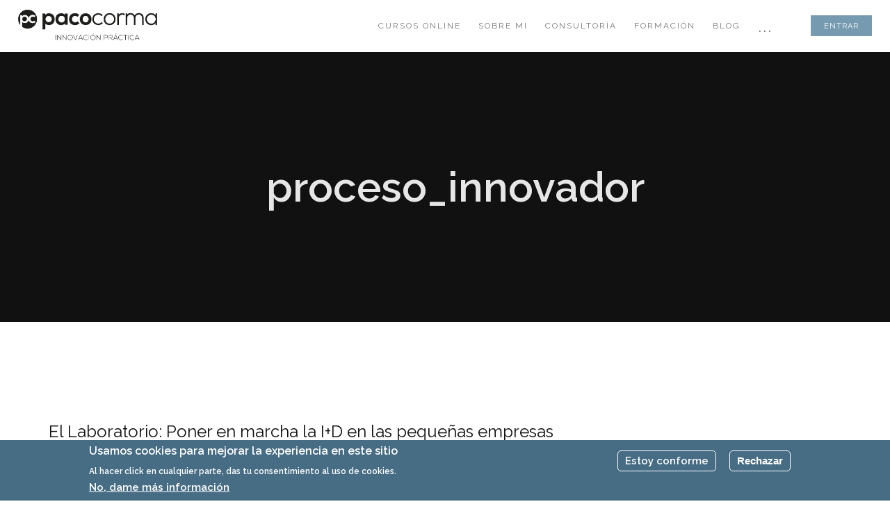

--- FILE ---
content_type: text/html; charset=utf-8
request_url: https://pacocorma.com/es/tags/procesoinnovador
body_size: 8714
content:
<!DOCTYPE html><html lang="es" dir="ltr" xmlns:content="http://purl.org/rss/1.0/modules/content/" xmlns:dc="http://purl.org/dc/terms/" xmlns:foaf="http://xmlns.com/foaf/0.1/" xmlns:rdfs="http://www.w3.org/2000/01/rdf-schema#" xmlns:sioc="http://rdfs.org/sioc/ns#" xmlns:sioct="http://rdfs.org/sioc/types#" xmlns:skos="http://www.w3.org/2004/02/skos/core#" xmlns:xsd="http://www.w3.org/2001/XMLSchema#"><head> <script>(function(w,d,s,l,i){w[l]=w[l]||[];w[l].push({'gtm.start':
new Date().getTime(),event:'gtm.js'});var f=d.getElementsByTagName(s)[0],
j=d.createElement(s),dl=l!='dataLayer'?'&l='+l:'';j.async=true;j.src=
'https://www.googletagmanager.com/gtm.js?id='+i+dl;f.parentNode.insertBefore(j,f);
})(window,document,'script','dataLayer','GTM-W94NHFB');</script><meta name="google-site-verification" content="quxk69Kp8fQJT-J_vS1jBB7W2-Uq6cYABbVb1polQZQ" /><meta http-equiv="Content-Type" content="text/html; charset=utf-8" /><link rel="alternate" type="application/rss+xml" title="proceso_innovador" href="https://pacocorma.com/es/taxonomy/term/358/all/feed" /><script src="https://www.google.com/recaptcha/api.js?hl=es" async="async" defer="defer"></script><link rel="shortcut icon" href="https://pacocorma.com/sites/default/files/favicon_1.ico" type="image/vnd.microsoft.icon" /><meta name="generator" content="Drupal 7 (https://www.drupal.org)" /><link rel="canonical" href="https://pacocorma.com/es/tags/procesoinnovador" /><link rel="shortlink" href="https://pacocorma.com/es/taxonomy/term/358" /><meta property="og:site_name" content="PacoCorma" /><meta property="og:type" content="article" /><meta property="og:url" content="https://pacocorma.com/es/tags/procesoinnovador" /><meta property="og:title" content="proceso_innovador" /><title>proceso_innovador | PacoCorma</title> <!--[if IE]><meta http-equiv='X-UA-Compatible' content='IE=edge,chrome=1'><![endif]--><meta name=viewport content="width=device-width, initial-scale=1"><link type="text/css" rel="stylesheet" href="https://pacocorma.com/sites/default/files/css/css_lQaZfjVpwP_oGNqdtWCSpJT1EMqXdMiU84ekLLxQnc4.css" media="all" /><link type="text/css" rel="stylesheet" href="https://pacocorma.com/sites/default/files/css/css_vv4pljwlvwdCGPcixhZ126582XBUyQM6Fs-F_c0Bkt0.css" media="all" /><link type="text/css" rel="stylesheet" href="https://pacocorma.com/sites/default/files/css/css_CLug6eHuLvxWGW5fTPmwGbE4-3iSG5GUvGjykNJAKCY.css" media="all" /><link type="text/css" rel="stylesheet" href="https://pacocorma.com/sites/default/files/css/css_JaYpQkpgEKenoXtASLiB53ybaXchUC42gj-L94KA-QA.css" media="all" /><link type="text/css" rel="stylesheet" href="//fonts.googleapis.com/css?family=Open+Sans:400italic,700italic,400,300,700|Dosis:300,400,700" media="all" /><link type="text/css" rel="stylesheet" href="https://pacocorma.com/sites/default/files/css/css_SdEMwy0aDfkUPc05zCvsmx28_Y4O7zyRUirRdJEqX_k.css" media="all" /><link type="text/css" rel="stylesheet" href="https://pacocorma.com/sites/default/files/css/css_A6Ghn53laIZJJifVQEHXEmZnsf4keGeua3PG3HpEHJE.css" media="all" /><link type="text/css" rel="stylesheet" href="https://pacocorma.com/sites/default/files/css/css__-xPiH396HrKnNEv0cj9cdJOMGwFi6mYtO09Rajia5w.css" media="all" /><link href="https://fonts.googleapis.com/css?family=Raleway:400,400i,600,600i" rel="stylesheet"><link rel="stylesheet" href="https://cdnjs.cloudflare.com/ajax/libs/jquery-modal/0.9.1/jquery.modal.min.css" /><script src='https://www.google.com/recaptcha/api.js'></script></head><body class="appear-animate html not-front not-logged-in no-sidebars page-taxonomy page-taxonomy-term page-taxonomy-term- page-taxonomy-term-358 i18n-es"> <noscript><iframe src="https://www.googletagmanager.com/ns.html?id=GTM-W94NHFB" height="0" width="0" style="display:none;visibility:hidden"></iframe></noscript><div class="main-wrap"><div class="page-loader"><div class="loader">Loading...</div></div><div class = "page"><div style="padding-bottom: 140px; " class="nd-region"><div class = "container-fluid"><div id="Header" class="row"><div id="top" class="col-md-12 "><div class="region region-top"><div id="block-block-3" class="block block-block " ><div class = "block-content clearfix"> <nav class="main-nav white js-stick"><div class="full-wrapper relative clearfix"><div class="nav-logo-wrap local-scroll"> <a href="/es" class="logo"> <img src="https://pacocorma.com/sites/default/files/logo-paco-corma.png" alt="PacoCorma" title = "PacoCorma" /> </a></div><div class="mobile-nav"> <i class="fa fa-bars"></i></div><div class="inner-nav desktop-nav"><ul class="clearlist"><li class="tb-megamenu-item level-1 mega" data-id="3680" data-level="1" data-type="menu_item" data-class="" data-xicon="" data-caption="" data-alignsub="" data-group="0" data-hidewcol="0" data-hidesub="0"> <a href="/es/cursos-online-sobre-innovacion" class=""> Cursos online </a></li><li class="tb-megamenu-item level-1 mega" data-id="3677" data-level="1" data-type="menu_item" data-class="" data-xicon="" data-caption="" data-alignsub="" data-group="0" data-hidewcol="0" data-hidesub="0"> <a href="/es/sobre-mi" class=""> Sobre mi </a></li><li class="tb-megamenu-item level-1 mega" data-id="3678" data-level="1" data-type="menu_item" data-class="" data-xicon="" data-caption="" data-alignsub="" data-group="0" data-hidewcol="0" data-hidesub="0"> <a href="/es/consultoria" class=""> Consultoría </a></li><li class="tb-megamenu-item level-1 mega" data-id="3679" data-level="1" data-type="menu_item" data-class="" data-xicon="" data-caption="" data-alignsub="" data-group="0" data-hidewcol="0" data-hidesub="0"> <a href="/es/formacion" class=""> Formación </a></li><li class="tb-megamenu-item level-1 mega" data-id="3683" data-level="1" data-type="menu_item" data-class="" data-xicon="" data-caption="" data-alignsub="" data-group="0" data-hidewcol="0" data-hidesub="0"> <a href="/es/blog" class=""> Blog </a></li><li class="tb-megamenu-item level-1 mega dropdown" data-id="3651" data-level="1" data-type="menu_item" data-class="" data-xicon="" data-caption="" data-alignsub="" data-group="0" data-hidewcol="0" data-hidesub="0"> <a href="#" class=" mn-has-sub"> ... <i class="fa fa-angle-down"></i> </a><ul data-class="" data-width="" class="mn-sub mn-has-multi tb-megamenu-submenu dropdown-menu mega-dropdown-menu nav-child"> <span class="tb-megamenu-row row-fluid"><li data-class="" data-width="12" data-hidewcol="0" id="tb-megamenu-column-1" class="mn-sub-multi tb-megamenu-column span12 mega-col-nav"><ul class="tb-megamenu-subnav mega-nav level-1 items-2"><li class="tb-megamenu-item level-2 mega" data-id="3682" data-level="2" data-type="menu_item" data-class="" data-xicon="" data-caption="" data-alignsub="" data-group="0" data-hidewcol="0" data-hidesub="0"> <a href="/es/libros" class=""> Libros </a></li><li class="tb-megamenu-item level-2 mega" data-id="3681" data-level="2" data-type="menu_item" data-class="" data-xicon="" data-caption="" data-alignsub="" data-group="0" data-hidewcol="0" data-hidesub="0"> <a href="/es/contacto" class=""> Contacto </a></li></ul></li></span></ul></li><li><a style="height: 75px; line-height: 75px;">&nbsp;</a></li><li class="nav-li-login"> <span class="modal-open-link"> <a href="#modal-login" rel="modal:open" class="btn btn-mod btn-small bg-web-1 white uppercase" style="height: 30px !important; line-height: 15px !important;">Entrar</a> </span><div id="modal-login" class="modal" style="display:none;"><div class="modal-wrapper"><div class="modal-logo"> <a href="/es" class="logo kkkkkk-menu-logo"> <img src="https://pacocorma.com/sites/default/files/logo-paco-corma.png" alt="PacoCorma" title="PacoCorma"> </a></div> <noscript><style>form.antibot { display: none !important; }</style><div class="antibot-no-js antibot-message antibot-message-warning messages warning"> You must have JavaScript enabled to use this form.</div></noscript><form class="antibot form" action="/antibot" method="post" id="user-login-form" accept-charset="UTF-8"><div><div class="form-item form-type-textfield form-item-name"> <input placeholder="Username or email" class="input-md form-control round" type="text" id="edit-name" name="name" value="" size="15" maxlength="60" /></div><div class="form-item form-type-password form-item-pass"><div class = "form-group"><input placeholder="Contraseña" class="input-md form-control round form-control input-md round required" type="password" id="edit-pass" name="pass" size="15" maxlength="128" /></div></div><div class="item-list"><ul><li class="first last"><a href="/es/user/password" title="Solicita una contraseña nueva por correo electrónico.">Solicitar una nueva contraseña</a></li></ul></div><input type="hidden" name="form_build_id" value="form-4zh1HxJvGCORsti7_uHy3jKRlCbZHRpjqkl0WHCY2Ws" /><input type="hidden" name="form_id" value="user_login_block" /><input type="hidden" name="antibot_key" value="" /><div class="captcha"><input type="hidden" name="captcha_sid" value="6914543" /><input type="hidden" name="captcha_token" value="ba5d3be0b73bae1b49e446abe2711045" /><input type="hidden" name="captcha_response" value="Google no captcha" /><div class="g-recaptcha" data-sitekey="6LdsloYUAAAAAEadSCPXIeiqp_cwTD6wPGlI5GK7" data-theme="light" data-type="image"></div><input type="hidden" name="captcha_cacheable" value="1" /></div><div class="form-actions form-wrapper" id="edit-actions"><input class="btn-medium btn btn-mod btn-round form-submit" type="submit" id="edit-submit" name="op" value="Iniciar sesión" /></div></div></form></div></div></li></ul></div></div></nav></div></div><div id="block-block-61" class="block block-block " ><div class = "block-content clearfix"> <section class = ' page-section bg-dark'><div class="relative container align-left"><div class="relative container align-center"><div class="mod-breadcrumbs font-alt align-center"><div class="mod-breadcrumbs font-alt align-center"><a href="/es">Inicio</a> / Término de taxonomía</div></div><h1 class="hs-line-11 font-alt mb-0">proceso_innovador</h1></div></div></section></div></div></div></div></div></div></div><div class="nd-region"><div class = "container"><div id="Content" class="row"><div id="content" class="col-md-12 "><div class = "container"><div class = "row"><div class = "col-md-8 col-md-offset-2"></div></div></div><div class="region region-content"><div id="block-system-main" class="block block-system " ><div class = "block-content clearfix"><div class="view view-taxonomy-term view-id-taxonomy_term view-display-id-page view-dom-id-a96df5d398e9dd94d6f7b7b36dd554a6"><div class="clearfix"></div><div class="view-content"><div class="views-row views-row-1 views-row-odd views-row-first views-row-last"><div id="node-32" class="node node-nd-blog node-teaser clearfix" about="/es/blog-item/el-laboratorio-poner-en-marcha-la-id-en-las-pequenas-empresas" typeof="sioc:Item foaf:Document"> <span property="dc:title" content="El Laboratorio: Poner en marcha la I+D en las pequeñas empresas" class="rdf-meta element-hidden"></span><span property="sioc:num_replies" content="0" datatype="xsd:integer" class="rdf-meta element-hidden"></span><div class="blog-item"><div class="row"><div class="col-xs-12 col-sm-12"><h2 class="blog-item-title font-alt"><a href="/es/blog-item/el-laboratorio-poner-en-marcha-la-id-en-las-pequenas-empresas">El Laboratorio: Poner en marcha la I+D en las pequeñas empresas</a></h2></div><div class="col-xs-12 col-sm-5"><div class="field field-name-field-images field-type-image field-label-hidden"><ul class="clearlist content-slider mb-40"><li><img typeof="foaf:Image" src="https://pacocorma.com/sites/default/files/styles/blog_1140x642/public/wp-content/uploads/2012/10/corma-9-julio-el-lab_0.jpg?itok=btZdYmoH" width="1140" height="642" alt="" /></li><li><img typeof="foaf:Image" src="https://pacocorma.com/sites/default/files/styles/blog_1140x642/public/wp-content/uploads/2012/10/corma-9-julio-el-lab1_0.jpg?itok=xzCSywET" width="1140" height="642" alt="" /></li><li><img typeof="foaf:Image" src="https://pacocorma.com/sites/default/files/styles/blog_1140x642/public/wp-content/uploads/2012/10/corma-8-de-julio-2_0.jpg?itok=AhuJHE2q" width="1140" height="642" alt="" /></li><li><img typeof="foaf:Image" src="https://pacocorma.com/sites/default/files/styles/blog_1140x642/public/wp-content/uploads/2012/10/corma-8-de-julio-2_0.jpg?itok=AhuJHE2q" width="1140" height="642" alt="" /></li></ul></div></div><div class="col-xs-12 col-sm-7"><div class="blog-item-body"><div class="field field-name-field-blog-category field-type-taxonomy-term-reference field-label-hidden"><a href="/es/blog-category/innovacion" typeof="skos:Concept" property="rdfs:label skos:prefLabel" datatype="">Innovación</a></div><p>Artículo publicado en mi sección “El Laboratorio” del Periódico Mediterráneo, el 09 de julio de 2012.&nbsp;<a href="https://docs.google.com/open?id=0Bz4BbX_TNo7adnVORS1rbnVadlU" target="_blank"><strong>Enlace al artículo</strong> </a> &nbsp; &nbsp;</p></div></div><div class="col-xs-12 col-sm-12"><div class="blog-item-foot align-right"> <a href="/es/blog-item/el-laboratorio-poner-en-marcha-la-id-en-las-pequenas-empresas" class="btn btn-mod btn-round btn-small">Leer más <i class="fa fa-angle-right"></i></a></div></div></div></div></div></div></div></div></div></div><div id="ss-dialog-wrapper"></div><div class="share-selection-wrapper share-selection-style-text"><div class="share-selection-button" id="share-selection-twitter"><span>Twitter</span></div></div></div></div></div></div></div><div class="nd-region"><div class = "container-fluid"><div id="Content-Bottom-Full-Width" class="row"></div></div></div><div class="nd-region"><div class = "container"><div id="Content-Bottom" class="row"></div></div></div><div class="nd-region"><div class = "container-fluid"><div id="Footer" class="row"><div id="footer" class="col-md-12 "><div class="region region-footer"><div id="block-block-11" class="block block-block " ><div class = "block-content clearfix"> <section class = ' page-section bg-scroll' style = 'padding-bottom: 50px; padding-top: 100px; background-color: #55829d;'><div class = ' container pi-text-center' style = ' text-align:center;'><div class = ' row'><div class = ' col-sm-12'><div class = ' fadeInUp wow' style = 'margin-bottom: 50px;'><span ><img style="" typeof="foaf:Image" src="https://pacocorma.com/sites/default/files/logo_corma_blanco.png" alt="" title="" /></span></div></div></div><div class = ' row'><div class = ' col-xs-12 col-sm-3' style = 'margin-bottom: 25px;'><div class="mb-10"><a class = ' btn btn-mod btn-w btn-small btn-round color-web-1' style = 'margin-right: 15px; margin-bottom: 15px;' href = '/es/contacto'>CONTACTO</a></div></div><div class = ' col-xs-8 col-sm-6 col-xs-offset-2 col-sm-offset-0' itemscope itemtype='http://schema.org/Person' style = 'margin-bottom: 25px;'><div style = 'margin-bottom: 50px;'></div><div class = ' white' style = 'margin-top: 10px;'><p><a class="white" href="/aviso-legal" rel="nofollow">Aviso legal</a>&nbsp;· <a class="white" href="/politica-de-privacidad" rel="nofollow">Política de privacidad</a> · <a class="white" href="/politica-de-cookies" rel="nofollow">Política de Cookies</a></p></div><div class = ' white' style = 'margin-top: 10px;'><p>© ALL RIGHT RESERVED</p></div></div><div class = ' col-xs-12 col-sm-3'><div id="block-block-93" class="block block-block " ><div class = "block-content clearfix"><div class = ' row'><div class = ' col-xs-12 col-sm-12 col-md-12 pi-text-center' style = ' text-align:center;'><div class = ' white'><p class="rtecenter">Suscríbete y recibirás mis últimas news con contenidos exclusivos.</p></div><div id="block-block-94" class="block block-block " ><div class = "block-content clearfix"><iframe scrolling="no" style="width:100%;height:215px;border:0px;overflow: hidden;" srcdoc='
<link href="/sites/all/themes/rhythm/css/bootstrap.min.css" rel="stylesheet" type="text/css">
<link href="/sites/all/themes/rhythm/css/drupal.css" rel="stylesheet" type="text/css">
<link href="/sites/all/themes/rhythm/css/style.css" rel="stylesheet" type="text/css">
<link href="/sites/all/themes/rhythm/rhythm_sub/css/custom.css" rel="stylesheet" type="text/css">
<style type="text/css">
html {
height:auto;
}
body {
height:auto;
background: transparent !important;
}
</style>
<div id="mc_embed_signup">
<form action="//pacocorma.us5.list-manage.com/subscribe/post?u=07a54b64b77d1f293eae02330&amp;id=95196247b9" method="post" id="mc-embedded-subscribe-form" name="mc-embedded-subscribe-form" class="validate form" target="_blank" novalidate>
<div id="mc_embed_signup_scroll" class="row">
<div class="mc-field-group form-group form-item webform-component col-xs-6 col-sm-6 col-md-6 col-lg-6">
<input type="text" value="" name="FNAME" placeholder="NOMBRE" class="input-md form-control round" id="mce-FNAME">
</div>
<div class="mc-field-group form-group form-item webform-component col-xs-6 col-sm-6 col-md-6 col-lg-6">
<input type="text" value="" name="LNAME" placeholder="APELLIDOS" class="input-md form-control round" id="mce-LNAME">
</div>
<div class="mc-field-group form-group form-item webform-component col-xs-12 col-sm-12 col-md-12 col-lg-12">
<input type="email" value="" name="EMAIL" placeholder="E-MAIL" class="input-md form-control round required email" id="mce-EMAIL">
</div>
<div id="mce-responses" class="clear">
<div class="response" id="mce-error-response" style="display:none">
</div>
<div class="response" id="mce-success-response" style="display:none">
</div>
</div>
<div style="position: absolute; left: -5000px;" aria-hidden="true">
<input type="text" name="b_07a54b64b77d1f293eae02330_95196247b9" tabindex="-1" value="">
</div>
<div class="clear form-group form-item webform-component col-xs-12 col-sm-12 col-md-12 col-lg-12">
<div class="form-group form-item webform-component webform-component-radios">
<label class="element-invisible hide" for="form-mailchimp-legal-check">Legal <span class="form-required" title="Este campo es obligatorio.">*</span></label>
<div id="form-mailchimp-legal-check" class="form-radios">
<div class="form-item form-type-radio form-item-submitted-row-3-col-4-sm-6-legal">
<input required="required" type="radio" id="form-mailchimp-legal-check-1" value="key_legal" class="form-radio" style="float:left;margin-right:10px;">
<label class="option white" for="form-mailchimp-legal-check-1" style="display:block;font-size:85%;">He leído y acepto la <a href="/es/politica-de-privacidad" target="_blank" rel="nofollow" class="white">Política de Privacidad</a></label>
</div>
</div>
<input type="submit" value="APÚNTAME" name="subscribe" id="mc-embedded-subscribe" class="btn btn-mod btn-small btn-glass btn-round">
</div>
</div>
</form>
</div>
'>
</iframe></div></div></div></div></div></div></div></div></div></section></div></div></div></div></div></div></div><div class="local-scroll"> <a href="#top" class="link-to-top"><i class="fa fa-caret-up"></i></a></div></div> <script type="text/javascript" src="https://pacocorma.com/sites/default/files/js/js_mOx0WHl6cNZI0fqrVldT0Ay6Zv7VRFDm9LexZoNN_NI.js"></script><script type="text/javascript">
<!--//--><![CDATA[//><!--
jQuery.migrateMute=true;jQuery.migrateTrace=false;
//--><!]]>
</script><script type="text/javascript" src="https://pacocorma.com/sites/default/files/js/js_bj8aLgXkuGq1Ao0IA5u3fJcg2JYAiq9U-UtBRf0goSc.js"></script><script type="text/javascript" src="https://pacocorma.com/sites/default/files/js/js___w7hpjZ2GNXbOBj0iJ89TkqWtbl8nkgn-9v6akAM9E.js"></script><script type="text/javascript" src="https://pacocorma.com/sites/default/files/js/js_R67Vp4-P3KEHDnxSf0IVtS_2cnc_bZo4-3OG8B27r8A.js"></script><script type="text/javascript" src="https://pacocorma.com/sites/default/files/js/js_0lBo_5CYEZZgTub1bWs0B-tCErjMWdSrO0zY12lkKR8.js"></script><script type="text/javascript">
<!--//--><![CDATA[//><!--
jQuery.extend(Drupal.settings, {"basePath":"\/","pathPrefix":"es\/","setHasJsCookie":0,"ajaxPageState":{"theme":"rhythm_sub","theme_token":"RvyUwUwutlBhD5XLgtpSKJuh-Ae2UIu81EK1zLM6G2c","js":{"0":1,"sites\/all\/modules\/eu_cookie_compliance\/js\/eu_cookie_compliance.min.js":1,"sites\/all\/modules\/jquery_update\/replace\/jquery\/1.12\/jquery.min.js":1,"1":1,"sites\/all\/modules\/jquery_update\/replace\/jquery-migrate\/1\/jquery-migrate.min.js":1,"misc\/jquery-extend-3.4.0.js":1,"misc\/jquery-html-prefilter-3.5.0-backport.js":1,"misc\/jquery.once.js":1,"misc\/drupal.js":1,"sites\/all\/modules\/jquery_update\/js\/jquery_browser.js":1,"sites\/all\/modules\/jquery_update\/replace\/ui\/ui\/minified\/jquery.ui.core.min.js":1,"sites\/all\/modules\/jquery_update\/replace\/ui\/ui\/minified\/jquery.ui.widget.min.js":1,"sites\/all\/modules\/eu_cookie_compliance\/js\/jquery.cookie-1.4.1.min.js":1,"sites\/all\/modules\/jquery_update\/replace\/ui\/ui\/minified\/jquery.ui.position.min.js":1,"misc\/ui\/jquery.ui.position-1.13.0-backport.js":1,"sites\/all\/modules\/jquery_update\/replace\/ui\/ui\/minified\/jquery.ui.button.min.js":1,"sites\/all\/modules\/jquery_update\/replace\/ui\/ui\/minified\/jquery.ui.mouse.min.js":1,"sites\/all\/modules\/jquery_update\/replace\/ui\/ui\/minified\/jquery.ui.draggable.min.js":1,"sites\/all\/modules\/jquery_update\/replace\/ui\/ui\/minified\/jquery.ui.resizable.min.js":1,"sites\/all\/modules\/jquery_update\/replace\/ui\/ui\/minified\/jquery.ui.dialog.min.js":1,"misc\/ui\/jquery.ui.dialog-1.13.0-backport.js":1,"public:\/\/languages\/es_9XOgd_Qc8zfi0dznHVr8PoTnDyLJwy8usY0rjlTEf1c.js":1,"sites\/all\/modules\/captcha\/captcha.js":1,"sites\/all\/modules\/antibot\/js\/antibot.js":1,"sites\/all\/modules\/share_selection\/js\/share-selection.js":1,"sites\/all\/modules\/share_selection\/js\/ss-twitter.js":1,"sites\/all\/themes\/rhythm\/js\/jquery.easing.1.3.js":1,"sites\/all\/themes\/rhythm\/js\/bootstrap.min.js":1,"sites\/all\/themes\/rhythm\/js\/SmoothScroll.js":1,"sites\/all\/themes\/rhythm\/js\/jquery.scrollTo.min.js":1,"sites\/all\/themes\/rhythm\/js\/jquery.localScroll.min.js":1,"sites\/all\/themes\/rhythm\/js\/jquery.viewport.mini.js":1,"sites\/all\/themes\/rhythm\/js\/jquery.countTo.js":1,"sites\/all\/themes\/rhythm\/js\/jquery.appear.js":1,"sites\/all\/themes\/rhythm\/js\/jquery.sticky.js":1,"sites\/all\/themes\/rhythm\/js\/jquery.parallax-1.1.3.js":1,"sites\/all\/themes\/rhythm\/js\/jquery.fitvids.js":1,"sites\/all\/themes\/rhythm\/js\/owl.carousel.min.js":1,"sites\/all\/themes\/rhythm\/js\/isotope.pkgd.min.js":1,"sites\/all\/themes\/rhythm\/js\/imagesloaded.pkgd.min.js":1,"sites\/all\/themes\/rhythm\/js\/jquery.magnific-popup.min.js":1,"sites\/all\/themes\/rhythm\/js\/gmap3.min.js":1,"sites\/all\/themes\/rhythm\/js\/wow.min.js":1,"sites\/all\/themes\/rhythm\/js\/masonry.pkgd.min.js":1,"sites\/all\/themes\/rhythm\/js\/jquery.simple-text-rotator.min.js":1,"sites\/all\/themes\/rhythm\/js\/jquery.mb.YTPlayer.js":1,"sites\/all\/themes\/rhythm\/js\/all.js":1,"sites\/all\/themes\/rhythm\/js\/drupal.js":1},"css":{"modules\/system\/system.base.css":1,"misc\/ui\/jquery.ui.core.css":1,"misc\/ui\/jquery.ui.theme.css":1,"misc\/ui\/jquery.ui.button.css":1,"misc\/ui\/jquery.ui.resizable.css":1,"misc\/ui\/jquery.ui.dialog.css":1,"modules\/aggregator\/aggregator.css":1,"modules\/comment\/comment.css":1,"modules\/field\/theme\/field.css":1,"modules\/node\/node.css":1,"modules\/user\/user.css":1,"sites\/all\/modules\/views\/css\/views.css":1,"sites\/all\/modules\/ckeditor\/css\/ckeditor.css":1,"sites\/all\/modules\/ctools\/css\/ctools.css":1,"sites\/all\/modules\/eu_cookie_compliance\/css\/eu_cookie_compliance.css":1,"sites\/all\/modules\/share_selection\/css\/share-selection.css":1,"\/\/fonts.googleapis.com\/css?family=Open+Sans:400italic,700italic,400,300,700|Dosis:300,400,700":1,"public:\/\/ctools\/css\/5f1786ba32a214c03673e77a3df4400f.css":1,"sites\/all\/themes\/rhythm\/css\/bootstrap.min.css":1,"sites\/all\/themes\/rhythm\/css\/style.css":1,"sites\/all\/themes\/rhythm\/css\/style-responsive.css":1,"sites\/all\/themes\/rhythm\/css\/animate.min.css":1,"sites\/all\/themes\/rhythm\/css\/vertical-rhythm.min.css":1,"sites\/all\/themes\/rhythm\/css\/owl.carousel.css":1,"sites\/all\/themes\/rhythm\/css\/magnific-popup.css":1,"sites\/all\/themes\/rhythm\/css\/YTPlayer.css":1,"sites\/all\/themes\/rhythm\/css\/drupal.css":1,"sites\/all\/themes\/rhythm\/rhythm_sub\/css\/custom.css":1}},"antibot":{"forms":{"user-login-form":{"action":"\/es\/tags\/procesoinnovador?destination=taxonomy\/term\/358","key":"2d1379116de05898e27d9033859db912"}}},"urlIsAjaxTrusted":{"\/es\/tags\/procesoinnovador?destination=taxonomy\/term\/358":true},"eu_cookie_compliance":{"cookie_policy_version":"1.0.0","popup_enabled":1,"popup_agreed_enabled":0,"popup_hide_agreed":0,"popup_clicking_confirmation":false,"popup_scrolling_confirmation":false,"popup_html_info":"\u003Cdiv class=\u0022eu-cookie-compliance-banner eu-cookie-compliance-banner-info eu-cookie-compliance-banner--opt-in\u0022\u003E\n  \u003Cdiv class=\u0022popup-content info\u0022\u003E\n        \u003Cdiv id=\u0022popup-text\u0022\u003E\n      \u003Ch2\u003EUsamos cookies para mejorar la experiencia en este sitio\u003C\/h2\u003E\u003Cp\u003EAl hacer click en cualquier parte, das tu consentimiento al uso de cookies.\u003C\/p\u003E              \u003Cbutton type=\u0022button\u0022 class=\u0022find-more-button eu-cookie-compliance-more-button\u0022\u003ENo, dame m\u00e1s informaci\u00f3n\u003C\/button\u003E\n          \u003C\/div\u003E\n    \n    \u003Cdiv id=\u0022popup-buttons\u0022 class=\u0022\u0022\u003E\n            \u003Cbutton type=\u0022button\u0022 class=\u0022agree-button eu-cookie-compliance-secondary-button\u0022\u003EEstoy conforme\u003C\/button\u003E\n              \u003Cbutton type=\u0022button\u0022 class=\u0022decline-button eu-cookie-compliance-default-button\u0022 \u003ERechazar\u003C\/button\u003E\n          \u003C\/div\u003E\n  \u003C\/div\u003E\n\u003C\/div\u003E","use_mobile_message":false,"mobile_popup_html_info":"\u003Cdiv class=\u0022eu-cookie-compliance-banner eu-cookie-compliance-banner-info eu-cookie-compliance-banner--opt-in\u0022\u003E\n  \u003Cdiv class=\u0022popup-content info\u0022\u003E\n        \u003Cdiv id=\u0022popup-text\u0022\u003E\n                    \u003Cbutton type=\u0022button\u0022 class=\u0022find-more-button eu-cookie-compliance-more-button\u0022\u003ENo, dame m\u00e1s informaci\u00f3n\u003C\/button\u003E\n          \u003C\/div\u003E\n    \n    \u003Cdiv id=\u0022popup-buttons\u0022 class=\u0022\u0022\u003E\n            \u003Cbutton type=\u0022button\u0022 class=\u0022agree-button eu-cookie-compliance-secondary-button\u0022\u003EEstoy conforme\u003C\/button\u003E\n              \u003Cbutton type=\u0022button\u0022 class=\u0022decline-button eu-cookie-compliance-default-button\u0022 \u003ERechazar\u003C\/button\u003E\n          \u003C\/div\u003E\n  \u003C\/div\u003E\n\u003C\/div\u003E\n","mobile_breakpoint":"768","popup_html_agreed":"\u003Cdiv\u003E\n  \u003Cdiv class=\u0022popup-content agreed\u0022\u003E\n    \u003Cdiv id=\u0022popup-text\u0022\u003E\n      \u003Ch2\u003EGracias por aceptar\u003C\/h2\u003E\u003Cp\u003EPuedes ocultar este mensaje o obener m\u00e1s informaic\u00f3n acerca de las cookies.\u003C\/p\u003E    \u003C\/div\u003E\n    \u003Cdiv id=\u0022popup-buttons\u0022\u003E\n      \u003Cbutton type=\u0022button\u0022 class=\u0022hide-popup-button eu-cookie-compliance-hide-button\u0022\u003EOcultar\u003C\/button\u003E\n              \u003Cbutton type=\u0022button\u0022 class=\u0022find-more-button eu-cookie-compliance-more-button-thank-you\u0022 \u003EM\u00e1s informaci\u00f3n\u003C\/button\u003E\n          \u003C\/div\u003E\n  \u003C\/div\u003E\n\u003C\/div\u003E","popup_use_bare_css":false,"popup_height":"auto","popup_width":"100%","popup_delay":1000,"popup_link":"\/es\/politica-de-privacidad","popup_link_new_window":1,"popup_position":null,"fixed_top_position":false,"popup_language":"es","store_consent":false,"better_support_for_screen_readers":0,"reload_page":0,"domain":"","domain_all_sites":0,"popup_eu_only_js":0,"cookie_lifetime":"100","cookie_session":false,"disagree_do_not_show_popup":0,"method":"opt_in","allowed_cookies":"","withdraw_markup":"\u003Cbutton type=\u0022button\u0022 class=\u0022eu-cookie-withdraw-tab\u0022\u003E\u003C\/button\u003E\n\u003Cdiv class=\u0022eu-cookie-withdraw-banner\u0022\u003E\n  \u003Cdiv class=\u0022popup-content info\u0022\u003E\n    \u003Cdiv id=\u0022popup-text\u0022\u003E\n          \u003C\/div\u003E\n    \u003Cdiv id=\u0022popup-buttons\u0022\u003E\n      \u003Cbutton type=\u0022button\u0022 class=\u0022eu-cookie-withdraw-button\u0022\u003E\u003C\/button\u003E\n    \u003C\/div\u003E\n  \u003C\/div\u003E\n\u003C\/div\u003E\n","withdraw_enabled":false,"withdraw_button_on_info_popup":0,"cookie_categories":[],"cookie_categories_details":[],"enable_save_preferences_button":1,"cookie_name":"","cookie_value_disagreed":"0","cookie_value_agreed_show_thank_you":"1","cookie_value_agreed":"2","containing_element":"body","automatic_cookies_removal":"","close_button_action":"close_banner"},"theme_path":"sites\/all\/themes\/rhythm","base_path":"\/"});
//--><!]]>
</script><!--[if lt IE 10]><script type="text/javascript" src="/sites/all/themes/rhythm/js/placeholder.js"></script><![endif]--><script type="text/javascript">
<!--//--><![CDATA[//><!--
window.eu_cookie_compliance_cookie_name = "";
//--><!]]>
</script><script type="text/javascript" src="https://pacocorma.com/sites/default/files/js/js_b5uBqrfPrs_UEmgBeVFSOcXgjdijNE3mS-ZnwQ0jdnU.js"></script><script src="/sites/all/themes/rhythm/rhythm_sub/js/jquery.matchHeight-min.js" type="text/javascript"></script><script src="https://cdnjs.cloudflare.com/ajax/libs/jquery-modal/0.9.1/jquery.modal.min.js"></script><script type="text/javascript" src="//platform-api.sharethis.com/js/sharethis.js#property=593516144d0c3c00119ed2f5&product=inline-share-buttons"></script><script type='text/javascript' src='//s3.amazonaws.com/downloads.mailchimp.com/js/mc-validate.js'></script><script type='text/javascript'>
(function($) {window.fnames = new Array(); window.ftypes = new Array();fnames[0]='EMAIL';ftypes[0]='email';fnames[1]='FNAME';ftypes[1]='text';fnames[2]='LNAME';ftypes[2]='text';}(jQuery));var $mcj = jQuery.noConflict(true);
</script> <script>
!function(f,b,e,v,n,t,s)
{if(f.fbq)return;n=f.fbq=function(){n.callMethod?
n.callMethod.apply(n,arguments):n.queue.push(arguments)};
if(!f._fbq)f._fbq=n;n.push=n;n.loaded=!0;n.version='2.0';
n.queue=[];t=b.createElement(e);t.async=!0;
t.src=v;s=b.getElementsByTagName(e)[0];
s.parentNode.insertBefore(t,s)}(window,
document,'script','https://connect.facebook.net/en_US/fbevents.js');
fbq('init', '856140571226239'); // Insert your pixel ID here.
fbq('track', 'PageView');
</script><script>
function loadScript(a){var b=document.getElementsByTagName("head")[0],c=document.createElement("script");c.type="text/javascript",c.src="https://tracker.metricool.com/resources/be.js",c.onreadystatechange=a,c.onload=a,b.appendChild(c)}loadScript(function(){beTracker.t({hash:"900f20dd8813d168eb8370c0fcb7c838"})});
</script><noscript> <img height="1" width="1" style="display:none" src="https://www.facebook.com/tr?id=856140571226239&ev=PageView&noscript=1" /> </noscript>	<script>
!function(f,b,e,v,n,t,s)
{if(f.fbq)return;n=f.fbq=function(){n.callMethod?
n.callMethod.apply(n,arguments):n.queue.push(arguments)};
if(!f._fbq)f._fbq=n;n.push=n;n.loaded=!0;n.version='2.0';
n.queue=[];t=b.createElement(e);t.async=!0;
t.src=v;s=b.getElementsByTagName(e)[0];
s.parentNode.insertBefore(t,s)}(window,document,'script',
'https://connect.facebook.net/en_US/fbevents.js');
fbq('init', '543581892677822');
fbq('track', 'PageView');
</script><noscript> <img height="1" width="1" src="https://www.facebook.com/tr?id=543581892677822&ev=PageView&noscript=1"/> </noscript>	<script>
!function(e,t,n,s,u,a){e.twq||(s=e.twq=function(){s.exe?s.exe.apply(s,arguments):s.queue.push(arguments);
},s.version='1.1',s.queue=[],u=t.createElement(n),u.async=!0,u.src='//static.ads-twitter.com/uwt.js',
a=t.getElementsByTagName(n)[0],a.parentNode.insertBefore(u,a))}(window,document,'script');
// Insert Twitter Pixel ID and Standard Event data below
twq('init','o05ad');
twq('track','PageView');
</script></div></body></html>

--- FILE ---
content_type: text/html; charset=utf-8
request_url: https://www.google.com/recaptcha/api2/anchor?ar=1&k=6LdsloYUAAAAAEadSCPXIeiqp_cwTD6wPGlI5GK7&co=aHR0cHM6Ly9wYWNvY29ybWEuY29tOjQ0Mw..&hl=en&type=image&v=N67nZn4AqZkNcbeMu4prBgzg&theme=light&size=normal&anchor-ms=20000&execute-ms=30000&cb=v259vprmxj58
body_size: 49417
content:
<!DOCTYPE HTML><html dir="ltr" lang="en"><head><meta http-equiv="Content-Type" content="text/html; charset=UTF-8">
<meta http-equiv="X-UA-Compatible" content="IE=edge">
<title>reCAPTCHA</title>
<style type="text/css">
/* cyrillic-ext */
@font-face {
  font-family: 'Roboto';
  font-style: normal;
  font-weight: 400;
  font-stretch: 100%;
  src: url(//fonts.gstatic.com/s/roboto/v48/KFO7CnqEu92Fr1ME7kSn66aGLdTylUAMa3GUBHMdazTgWw.woff2) format('woff2');
  unicode-range: U+0460-052F, U+1C80-1C8A, U+20B4, U+2DE0-2DFF, U+A640-A69F, U+FE2E-FE2F;
}
/* cyrillic */
@font-face {
  font-family: 'Roboto';
  font-style: normal;
  font-weight: 400;
  font-stretch: 100%;
  src: url(//fonts.gstatic.com/s/roboto/v48/KFO7CnqEu92Fr1ME7kSn66aGLdTylUAMa3iUBHMdazTgWw.woff2) format('woff2');
  unicode-range: U+0301, U+0400-045F, U+0490-0491, U+04B0-04B1, U+2116;
}
/* greek-ext */
@font-face {
  font-family: 'Roboto';
  font-style: normal;
  font-weight: 400;
  font-stretch: 100%;
  src: url(//fonts.gstatic.com/s/roboto/v48/KFO7CnqEu92Fr1ME7kSn66aGLdTylUAMa3CUBHMdazTgWw.woff2) format('woff2');
  unicode-range: U+1F00-1FFF;
}
/* greek */
@font-face {
  font-family: 'Roboto';
  font-style: normal;
  font-weight: 400;
  font-stretch: 100%;
  src: url(//fonts.gstatic.com/s/roboto/v48/KFO7CnqEu92Fr1ME7kSn66aGLdTylUAMa3-UBHMdazTgWw.woff2) format('woff2');
  unicode-range: U+0370-0377, U+037A-037F, U+0384-038A, U+038C, U+038E-03A1, U+03A3-03FF;
}
/* math */
@font-face {
  font-family: 'Roboto';
  font-style: normal;
  font-weight: 400;
  font-stretch: 100%;
  src: url(//fonts.gstatic.com/s/roboto/v48/KFO7CnqEu92Fr1ME7kSn66aGLdTylUAMawCUBHMdazTgWw.woff2) format('woff2');
  unicode-range: U+0302-0303, U+0305, U+0307-0308, U+0310, U+0312, U+0315, U+031A, U+0326-0327, U+032C, U+032F-0330, U+0332-0333, U+0338, U+033A, U+0346, U+034D, U+0391-03A1, U+03A3-03A9, U+03B1-03C9, U+03D1, U+03D5-03D6, U+03F0-03F1, U+03F4-03F5, U+2016-2017, U+2034-2038, U+203C, U+2040, U+2043, U+2047, U+2050, U+2057, U+205F, U+2070-2071, U+2074-208E, U+2090-209C, U+20D0-20DC, U+20E1, U+20E5-20EF, U+2100-2112, U+2114-2115, U+2117-2121, U+2123-214F, U+2190, U+2192, U+2194-21AE, U+21B0-21E5, U+21F1-21F2, U+21F4-2211, U+2213-2214, U+2216-22FF, U+2308-230B, U+2310, U+2319, U+231C-2321, U+2336-237A, U+237C, U+2395, U+239B-23B7, U+23D0, U+23DC-23E1, U+2474-2475, U+25AF, U+25B3, U+25B7, U+25BD, U+25C1, U+25CA, U+25CC, U+25FB, U+266D-266F, U+27C0-27FF, U+2900-2AFF, U+2B0E-2B11, U+2B30-2B4C, U+2BFE, U+3030, U+FF5B, U+FF5D, U+1D400-1D7FF, U+1EE00-1EEFF;
}
/* symbols */
@font-face {
  font-family: 'Roboto';
  font-style: normal;
  font-weight: 400;
  font-stretch: 100%;
  src: url(//fonts.gstatic.com/s/roboto/v48/KFO7CnqEu92Fr1ME7kSn66aGLdTylUAMaxKUBHMdazTgWw.woff2) format('woff2');
  unicode-range: U+0001-000C, U+000E-001F, U+007F-009F, U+20DD-20E0, U+20E2-20E4, U+2150-218F, U+2190, U+2192, U+2194-2199, U+21AF, U+21E6-21F0, U+21F3, U+2218-2219, U+2299, U+22C4-22C6, U+2300-243F, U+2440-244A, U+2460-24FF, U+25A0-27BF, U+2800-28FF, U+2921-2922, U+2981, U+29BF, U+29EB, U+2B00-2BFF, U+4DC0-4DFF, U+FFF9-FFFB, U+10140-1018E, U+10190-1019C, U+101A0, U+101D0-101FD, U+102E0-102FB, U+10E60-10E7E, U+1D2C0-1D2D3, U+1D2E0-1D37F, U+1F000-1F0FF, U+1F100-1F1AD, U+1F1E6-1F1FF, U+1F30D-1F30F, U+1F315, U+1F31C, U+1F31E, U+1F320-1F32C, U+1F336, U+1F378, U+1F37D, U+1F382, U+1F393-1F39F, U+1F3A7-1F3A8, U+1F3AC-1F3AF, U+1F3C2, U+1F3C4-1F3C6, U+1F3CA-1F3CE, U+1F3D4-1F3E0, U+1F3ED, U+1F3F1-1F3F3, U+1F3F5-1F3F7, U+1F408, U+1F415, U+1F41F, U+1F426, U+1F43F, U+1F441-1F442, U+1F444, U+1F446-1F449, U+1F44C-1F44E, U+1F453, U+1F46A, U+1F47D, U+1F4A3, U+1F4B0, U+1F4B3, U+1F4B9, U+1F4BB, U+1F4BF, U+1F4C8-1F4CB, U+1F4D6, U+1F4DA, U+1F4DF, U+1F4E3-1F4E6, U+1F4EA-1F4ED, U+1F4F7, U+1F4F9-1F4FB, U+1F4FD-1F4FE, U+1F503, U+1F507-1F50B, U+1F50D, U+1F512-1F513, U+1F53E-1F54A, U+1F54F-1F5FA, U+1F610, U+1F650-1F67F, U+1F687, U+1F68D, U+1F691, U+1F694, U+1F698, U+1F6AD, U+1F6B2, U+1F6B9-1F6BA, U+1F6BC, U+1F6C6-1F6CF, U+1F6D3-1F6D7, U+1F6E0-1F6EA, U+1F6F0-1F6F3, U+1F6F7-1F6FC, U+1F700-1F7FF, U+1F800-1F80B, U+1F810-1F847, U+1F850-1F859, U+1F860-1F887, U+1F890-1F8AD, U+1F8B0-1F8BB, U+1F8C0-1F8C1, U+1F900-1F90B, U+1F93B, U+1F946, U+1F984, U+1F996, U+1F9E9, U+1FA00-1FA6F, U+1FA70-1FA7C, U+1FA80-1FA89, U+1FA8F-1FAC6, U+1FACE-1FADC, U+1FADF-1FAE9, U+1FAF0-1FAF8, U+1FB00-1FBFF;
}
/* vietnamese */
@font-face {
  font-family: 'Roboto';
  font-style: normal;
  font-weight: 400;
  font-stretch: 100%;
  src: url(//fonts.gstatic.com/s/roboto/v48/KFO7CnqEu92Fr1ME7kSn66aGLdTylUAMa3OUBHMdazTgWw.woff2) format('woff2');
  unicode-range: U+0102-0103, U+0110-0111, U+0128-0129, U+0168-0169, U+01A0-01A1, U+01AF-01B0, U+0300-0301, U+0303-0304, U+0308-0309, U+0323, U+0329, U+1EA0-1EF9, U+20AB;
}
/* latin-ext */
@font-face {
  font-family: 'Roboto';
  font-style: normal;
  font-weight: 400;
  font-stretch: 100%;
  src: url(//fonts.gstatic.com/s/roboto/v48/KFO7CnqEu92Fr1ME7kSn66aGLdTylUAMa3KUBHMdazTgWw.woff2) format('woff2');
  unicode-range: U+0100-02BA, U+02BD-02C5, U+02C7-02CC, U+02CE-02D7, U+02DD-02FF, U+0304, U+0308, U+0329, U+1D00-1DBF, U+1E00-1E9F, U+1EF2-1EFF, U+2020, U+20A0-20AB, U+20AD-20C0, U+2113, U+2C60-2C7F, U+A720-A7FF;
}
/* latin */
@font-face {
  font-family: 'Roboto';
  font-style: normal;
  font-weight: 400;
  font-stretch: 100%;
  src: url(//fonts.gstatic.com/s/roboto/v48/KFO7CnqEu92Fr1ME7kSn66aGLdTylUAMa3yUBHMdazQ.woff2) format('woff2');
  unicode-range: U+0000-00FF, U+0131, U+0152-0153, U+02BB-02BC, U+02C6, U+02DA, U+02DC, U+0304, U+0308, U+0329, U+2000-206F, U+20AC, U+2122, U+2191, U+2193, U+2212, U+2215, U+FEFF, U+FFFD;
}
/* cyrillic-ext */
@font-face {
  font-family: 'Roboto';
  font-style: normal;
  font-weight: 500;
  font-stretch: 100%;
  src: url(//fonts.gstatic.com/s/roboto/v48/KFO7CnqEu92Fr1ME7kSn66aGLdTylUAMa3GUBHMdazTgWw.woff2) format('woff2');
  unicode-range: U+0460-052F, U+1C80-1C8A, U+20B4, U+2DE0-2DFF, U+A640-A69F, U+FE2E-FE2F;
}
/* cyrillic */
@font-face {
  font-family: 'Roboto';
  font-style: normal;
  font-weight: 500;
  font-stretch: 100%;
  src: url(//fonts.gstatic.com/s/roboto/v48/KFO7CnqEu92Fr1ME7kSn66aGLdTylUAMa3iUBHMdazTgWw.woff2) format('woff2');
  unicode-range: U+0301, U+0400-045F, U+0490-0491, U+04B0-04B1, U+2116;
}
/* greek-ext */
@font-face {
  font-family: 'Roboto';
  font-style: normal;
  font-weight: 500;
  font-stretch: 100%;
  src: url(//fonts.gstatic.com/s/roboto/v48/KFO7CnqEu92Fr1ME7kSn66aGLdTylUAMa3CUBHMdazTgWw.woff2) format('woff2');
  unicode-range: U+1F00-1FFF;
}
/* greek */
@font-face {
  font-family: 'Roboto';
  font-style: normal;
  font-weight: 500;
  font-stretch: 100%;
  src: url(//fonts.gstatic.com/s/roboto/v48/KFO7CnqEu92Fr1ME7kSn66aGLdTylUAMa3-UBHMdazTgWw.woff2) format('woff2');
  unicode-range: U+0370-0377, U+037A-037F, U+0384-038A, U+038C, U+038E-03A1, U+03A3-03FF;
}
/* math */
@font-face {
  font-family: 'Roboto';
  font-style: normal;
  font-weight: 500;
  font-stretch: 100%;
  src: url(//fonts.gstatic.com/s/roboto/v48/KFO7CnqEu92Fr1ME7kSn66aGLdTylUAMawCUBHMdazTgWw.woff2) format('woff2');
  unicode-range: U+0302-0303, U+0305, U+0307-0308, U+0310, U+0312, U+0315, U+031A, U+0326-0327, U+032C, U+032F-0330, U+0332-0333, U+0338, U+033A, U+0346, U+034D, U+0391-03A1, U+03A3-03A9, U+03B1-03C9, U+03D1, U+03D5-03D6, U+03F0-03F1, U+03F4-03F5, U+2016-2017, U+2034-2038, U+203C, U+2040, U+2043, U+2047, U+2050, U+2057, U+205F, U+2070-2071, U+2074-208E, U+2090-209C, U+20D0-20DC, U+20E1, U+20E5-20EF, U+2100-2112, U+2114-2115, U+2117-2121, U+2123-214F, U+2190, U+2192, U+2194-21AE, U+21B0-21E5, U+21F1-21F2, U+21F4-2211, U+2213-2214, U+2216-22FF, U+2308-230B, U+2310, U+2319, U+231C-2321, U+2336-237A, U+237C, U+2395, U+239B-23B7, U+23D0, U+23DC-23E1, U+2474-2475, U+25AF, U+25B3, U+25B7, U+25BD, U+25C1, U+25CA, U+25CC, U+25FB, U+266D-266F, U+27C0-27FF, U+2900-2AFF, U+2B0E-2B11, U+2B30-2B4C, U+2BFE, U+3030, U+FF5B, U+FF5D, U+1D400-1D7FF, U+1EE00-1EEFF;
}
/* symbols */
@font-face {
  font-family: 'Roboto';
  font-style: normal;
  font-weight: 500;
  font-stretch: 100%;
  src: url(//fonts.gstatic.com/s/roboto/v48/KFO7CnqEu92Fr1ME7kSn66aGLdTylUAMaxKUBHMdazTgWw.woff2) format('woff2');
  unicode-range: U+0001-000C, U+000E-001F, U+007F-009F, U+20DD-20E0, U+20E2-20E4, U+2150-218F, U+2190, U+2192, U+2194-2199, U+21AF, U+21E6-21F0, U+21F3, U+2218-2219, U+2299, U+22C4-22C6, U+2300-243F, U+2440-244A, U+2460-24FF, U+25A0-27BF, U+2800-28FF, U+2921-2922, U+2981, U+29BF, U+29EB, U+2B00-2BFF, U+4DC0-4DFF, U+FFF9-FFFB, U+10140-1018E, U+10190-1019C, U+101A0, U+101D0-101FD, U+102E0-102FB, U+10E60-10E7E, U+1D2C0-1D2D3, U+1D2E0-1D37F, U+1F000-1F0FF, U+1F100-1F1AD, U+1F1E6-1F1FF, U+1F30D-1F30F, U+1F315, U+1F31C, U+1F31E, U+1F320-1F32C, U+1F336, U+1F378, U+1F37D, U+1F382, U+1F393-1F39F, U+1F3A7-1F3A8, U+1F3AC-1F3AF, U+1F3C2, U+1F3C4-1F3C6, U+1F3CA-1F3CE, U+1F3D4-1F3E0, U+1F3ED, U+1F3F1-1F3F3, U+1F3F5-1F3F7, U+1F408, U+1F415, U+1F41F, U+1F426, U+1F43F, U+1F441-1F442, U+1F444, U+1F446-1F449, U+1F44C-1F44E, U+1F453, U+1F46A, U+1F47D, U+1F4A3, U+1F4B0, U+1F4B3, U+1F4B9, U+1F4BB, U+1F4BF, U+1F4C8-1F4CB, U+1F4D6, U+1F4DA, U+1F4DF, U+1F4E3-1F4E6, U+1F4EA-1F4ED, U+1F4F7, U+1F4F9-1F4FB, U+1F4FD-1F4FE, U+1F503, U+1F507-1F50B, U+1F50D, U+1F512-1F513, U+1F53E-1F54A, U+1F54F-1F5FA, U+1F610, U+1F650-1F67F, U+1F687, U+1F68D, U+1F691, U+1F694, U+1F698, U+1F6AD, U+1F6B2, U+1F6B9-1F6BA, U+1F6BC, U+1F6C6-1F6CF, U+1F6D3-1F6D7, U+1F6E0-1F6EA, U+1F6F0-1F6F3, U+1F6F7-1F6FC, U+1F700-1F7FF, U+1F800-1F80B, U+1F810-1F847, U+1F850-1F859, U+1F860-1F887, U+1F890-1F8AD, U+1F8B0-1F8BB, U+1F8C0-1F8C1, U+1F900-1F90B, U+1F93B, U+1F946, U+1F984, U+1F996, U+1F9E9, U+1FA00-1FA6F, U+1FA70-1FA7C, U+1FA80-1FA89, U+1FA8F-1FAC6, U+1FACE-1FADC, U+1FADF-1FAE9, U+1FAF0-1FAF8, U+1FB00-1FBFF;
}
/* vietnamese */
@font-face {
  font-family: 'Roboto';
  font-style: normal;
  font-weight: 500;
  font-stretch: 100%;
  src: url(//fonts.gstatic.com/s/roboto/v48/KFO7CnqEu92Fr1ME7kSn66aGLdTylUAMa3OUBHMdazTgWw.woff2) format('woff2');
  unicode-range: U+0102-0103, U+0110-0111, U+0128-0129, U+0168-0169, U+01A0-01A1, U+01AF-01B0, U+0300-0301, U+0303-0304, U+0308-0309, U+0323, U+0329, U+1EA0-1EF9, U+20AB;
}
/* latin-ext */
@font-face {
  font-family: 'Roboto';
  font-style: normal;
  font-weight: 500;
  font-stretch: 100%;
  src: url(//fonts.gstatic.com/s/roboto/v48/KFO7CnqEu92Fr1ME7kSn66aGLdTylUAMa3KUBHMdazTgWw.woff2) format('woff2');
  unicode-range: U+0100-02BA, U+02BD-02C5, U+02C7-02CC, U+02CE-02D7, U+02DD-02FF, U+0304, U+0308, U+0329, U+1D00-1DBF, U+1E00-1E9F, U+1EF2-1EFF, U+2020, U+20A0-20AB, U+20AD-20C0, U+2113, U+2C60-2C7F, U+A720-A7FF;
}
/* latin */
@font-face {
  font-family: 'Roboto';
  font-style: normal;
  font-weight: 500;
  font-stretch: 100%;
  src: url(//fonts.gstatic.com/s/roboto/v48/KFO7CnqEu92Fr1ME7kSn66aGLdTylUAMa3yUBHMdazQ.woff2) format('woff2');
  unicode-range: U+0000-00FF, U+0131, U+0152-0153, U+02BB-02BC, U+02C6, U+02DA, U+02DC, U+0304, U+0308, U+0329, U+2000-206F, U+20AC, U+2122, U+2191, U+2193, U+2212, U+2215, U+FEFF, U+FFFD;
}
/* cyrillic-ext */
@font-face {
  font-family: 'Roboto';
  font-style: normal;
  font-weight: 900;
  font-stretch: 100%;
  src: url(//fonts.gstatic.com/s/roboto/v48/KFO7CnqEu92Fr1ME7kSn66aGLdTylUAMa3GUBHMdazTgWw.woff2) format('woff2');
  unicode-range: U+0460-052F, U+1C80-1C8A, U+20B4, U+2DE0-2DFF, U+A640-A69F, U+FE2E-FE2F;
}
/* cyrillic */
@font-face {
  font-family: 'Roboto';
  font-style: normal;
  font-weight: 900;
  font-stretch: 100%;
  src: url(//fonts.gstatic.com/s/roboto/v48/KFO7CnqEu92Fr1ME7kSn66aGLdTylUAMa3iUBHMdazTgWw.woff2) format('woff2');
  unicode-range: U+0301, U+0400-045F, U+0490-0491, U+04B0-04B1, U+2116;
}
/* greek-ext */
@font-face {
  font-family: 'Roboto';
  font-style: normal;
  font-weight: 900;
  font-stretch: 100%;
  src: url(//fonts.gstatic.com/s/roboto/v48/KFO7CnqEu92Fr1ME7kSn66aGLdTylUAMa3CUBHMdazTgWw.woff2) format('woff2');
  unicode-range: U+1F00-1FFF;
}
/* greek */
@font-face {
  font-family: 'Roboto';
  font-style: normal;
  font-weight: 900;
  font-stretch: 100%;
  src: url(//fonts.gstatic.com/s/roboto/v48/KFO7CnqEu92Fr1ME7kSn66aGLdTylUAMa3-UBHMdazTgWw.woff2) format('woff2');
  unicode-range: U+0370-0377, U+037A-037F, U+0384-038A, U+038C, U+038E-03A1, U+03A3-03FF;
}
/* math */
@font-face {
  font-family: 'Roboto';
  font-style: normal;
  font-weight: 900;
  font-stretch: 100%;
  src: url(//fonts.gstatic.com/s/roboto/v48/KFO7CnqEu92Fr1ME7kSn66aGLdTylUAMawCUBHMdazTgWw.woff2) format('woff2');
  unicode-range: U+0302-0303, U+0305, U+0307-0308, U+0310, U+0312, U+0315, U+031A, U+0326-0327, U+032C, U+032F-0330, U+0332-0333, U+0338, U+033A, U+0346, U+034D, U+0391-03A1, U+03A3-03A9, U+03B1-03C9, U+03D1, U+03D5-03D6, U+03F0-03F1, U+03F4-03F5, U+2016-2017, U+2034-2038, U+203C, U+2040, U+2043, U+2047, U+2050, U+2057, U+205F, U+2070-2071, U+2074-208E, U+2090-209C, U+20D0-20DC, U+20E1, U+20E5-20EF, U+2100-2112, U+2114-2115, U+2117-2121, U+2123-214F, U+2190, U+2192, U+2194-21AE, U+21B0-21E5, U+21F1-21F2, U+21F4-2211, U+2213-2214, U+2216-22FF, U+2308-230B, U+2310, U+2319, U+231C-2321, U+2336-237A, U+237C, U+2395, U+239B-23B7, U+23D0, U+23DC-23E1, U+2474-2475, U+25AF, U+25B3, U+25B7, U+25BD, U+25C1, U+25CA, U+25CC, U+25FB, U+266D-266F, U+27C0-27FF, U+2900-2AFF, U+2B0E-2B11, U+2B30-2B4C, U+2BFE, U+3030, U+FF5B, U+FF5D, U+1D400-1D7FF, U+1EE00-1EEFF;
}
/* symbols */
@font-face {
  font-family: 'Roboto';
  font-style: normal;
  font-weight: 900;
  font-stretch: 100%;
  src: url(//fonts.gstatic.com/s/roboto/v48/KFO7CnqEu92Fr1ME7kSn66aGLdTylUAMaxKUBHMdazTgWw.woff2) format('woff2');
  unicode-range: U+0001-000C, U+000E-001F, U+007F-009F, U+20DD-20E0, U+20E2-20E4, U+2150-218F, U+2190, U+2192, U+2194-2199, U+21AF, U+21E6-21F0, U+21F3, U+2218-2219, U+2299, U+22C4-22C6, U+2300-243F, U+2440-244A, U+2460-24FF, U+25A0-27BF, U+2800-28FF, U+2921-2922, U+2981, U+29BF, U+29EB, U+2B00-2BFF, U+4DC0-4DFF, U+FFF9-FFFB, U+10140-1018E, U+10190-1019C, U+101A0, U+101D0-101FD, U+102E0-102FB, U+10E60-10E7E, U+1D2C0-1D2D3, U+1D2E0-1D37F, U+1F000-1F0FF, U+1F100-1F1AD, U+1F1E6-1F1FF, U+1F30D-1F30F, U+1F315, U+1F31C, U+1F31E, U+1F320-1F32C, U+1F336, U+1F378, U+1F37D, U+1F382, U+1F393-1F39F, U+1F3A7-1F3A8, U+1F3AC-1F3AF, U+1F3C2, U+1F3C4-1F3C6, U+1F3CA-1F3CE, U+1F3D4-1F3E0, U+1F3ED, U+1F3F1-1F3F3, U+1F3F5-1F3F7, U+1F408, U+1F415, U+1F41F, U+1F426, U+1F43F, U+1F441-1F442, U+1F444, U+1F446-1F449, U+1F44C-1F44E, U+1F453, U+1F46A, U+1F47D, U+1F4A3, U+1F4B0, U+1F4B3, U+1F4B9, U+1F4BB, U+1F4BF, U+1F4C8-1F4CB, U+1F4D6, U+1F4DA, U+1F4DF, U+1F4E3-1F4E6, U+1F4EA-1F4ED, U+1F4F7, U+1F4F9-1F4FB, U+1F4FD-1F4FE, U+1F503, U+1F507-1F50B, U+1F50D, U+1F512-1F513, U+1F53E-1F54A, U+1F54F-1F5FA, U+1F610, U+1F650-1F67F, U+1F687, U+1F68D, U+1F691, U+1F694, U+1F698, U+1F6AD, U+1F6B2, U+1F6B9-1F6BA, U+1F6BC, U+1F6C6-1F6CF, U+1F6D3-1F6D7, U+1F6E0-1F6EA, U+1F6F0-1F6F3, U+1F6F7-1F6FC, U+1F700-1F7FF, U+1F800-1F80B, U+1F810-1F847, U+1F850-1F859, U+1F860-1F887, U+1F890-1F8AD, U+1F8B0-1F8BB, U+1F8C0-1F8C1, U+1F900-1F90B, U+1F93B, U+1F946, U+1F984, U+1F996, U+1F9E9, U+1FA00-1FA6F, U+1FA70-1FA7C, U+1FA80-1FA89, U+1FA8F-1FAC6, U+1FACE-1FADC, U+1FADF-1FAE9, U+1FAF0-1FAF8, U+1FB00-1FBFF;
}
/* vietnamese */
@font-face {
  font-family: 'Roboto';
  font-style: normal;
  font-weight: 900;
  font-stretch: 100%;
  src: url(//fonts.gstatic.com/s/roboto/v48/KFO7CnqEu92Fr1ME7kSn66aGLdTylUAMa3OUBHMdazTgWw.woff2) format('woff2');
  unicode-range: U+0102-0103, U+0110-0111, U+0128-0129, U+0168-0169, U+01A0-01A1, U+01AF-01B0, U+0300-0301, U+0303-0304, U+0308-0309, U+0323, U+0329, U+1EA0-1EF9, U+20AB;
}
/* latin-ext */
@font-face {
  font-family: 'Roboto';
  font-style: normal;
  font-weight: 900;
  font-stretch: 100%;
  src: url(//fonts.gstatic.com/s/roboto/v48/KFO7CnqEu92Fr1ME7kSn66aGLdTylUAMa3KUBHMdazTgWw.woff2) format('woff2');
  unicode-range: U+0100-02BA, U+02BD-02C5, U+02C7-02CC, U+02CE-02D7, U+02DD-02FF, U+0304, U+0308, U+0329, U+1D00-1DBF, U+1E00-1E9F, U+1EF2-1EFF, U+2020, U+20A0-20AB, U+20AD-20C0, U+2113, U+2C60-2C7F, U+A720-A7FF;
}
/* latin */
@font-face {
  font-family: 'Roboto';
  font-style: normal;
  font-weight: 900;
  font-stretch: 100%;
  src: url(//fonts.gstatic.com/s/roboto/v48/KFO7CnqEu92Fr1ME7kSn66aGLdTylUAMa3yUBHMdazQ.woff2) format('woff2');
  unicode-range: U+0000-00FF, U+0131, U+0152-0153, U+02BB-02BC, U+02C6, U+02DA, U+02DC, U+0304, U+0308, U+0329, U+2000-206F, U+20AC, U+2122, U+2191, U+2193, U+2212, U+2215, U+FEFF, U+FFFD;
}

</style>
<link rel="stylesheet" type="text/css" href="https://www.gstatic.com/recaptcha/releases/N67nZn4AqZkNcbeMu4prBgzg/styles__ltr.css">
<script nonce="pB7lWBkc52JlBAJ4URONRQ" type="text/javascript">window['__recaptcha_api'] = 'https://www.google.com/recaptcha/api2/';</script>
<script type="text/javascript" src="https://www.gstatic.com/recaptcha/releases/N67nZn4AqZkNcbeMu4prBgzg/recaptcha__en.js" nonce="pB7lWBkc52JlBAJ4URONRQ">
      
    </script></head>
<body><div id="rc-anchor-alert" class="rc-anchor-alert"></div>
<input type="hidden" id="recaptcha-token" value="[base64]">
<script type="text/javascript" nonce="pB7lWBkc52JlBAJ4URONRQ">
      recaptcha.anchor.Main.init("[\x22ainput\x22,[\x22bgdata\x22,\x22\x22,\[base64]/[base64]/[base64]/bmV3IHJbeF0oY1swXSk6RT09Mj9uZXcgclt4XShjWzBdLGNbMV0pOkU9PTM/bmV3IHJbeF0oY1swXSxjWzFdLGNbMl0pOkU9PTQ/[base64]/[base64]/[base64]/[base64]/[base64]/[base64]/[base64]/[base64]\x22,\[base64]\x22,\x22P8KyeV7Ch0IYRcK4w5TDqUlhBngBw6PChA12wrsswpjCkVXDsEVrB8KqSlbCjsKBwqk/UzHDpjfCiBpUwrHDn8K+acOHw7hpw7rCisKiM2ogKMO3w7bCusKvRcOLZx/Dl1U1ZcKAw5/[base64]/[base64]/[base64]/DlcODw6Jdb8KewrnDuRghwovDg8OxcMKqwqQITMOLZ8K3AcOqYcOZw4DDqF7Dj8KyKsKXfRvCqg/DvGw1wolJw6rDrnzChWDCr8KfasOZcRvDg8ODOcKaXcO4KwzCrsOxwqbDsn1/[base64]/[base64]/DmsKIwojDj8O0HGMzUMOYw4h1DHtXwpUGFMKzW8Kww55EeMO8DEEMVMOVEcK4w77Dp8O+w60gTMKgeCnCssOQDSPChsKCwojCl2HCh8OQDEVKTsKwwqbCuEMmw7fCmsO2SMOLw7d0LcKFVUTCssKqwp7CiwDCojc/wrkEMGdmwrrCkzl6w6thw5XCn8KMw6rDnMOXF20WwqtOwoQHH8O7OnnCsT/[base64]/w43CjkV2wqoUwoVYwqcwIcOxfH4fwo/DsVvCrcOxwrrDr8O5wrJUPQTChEd7w4HCscO3w5UBwqEHwq7DlnTDgVfCocOjR8Ksw7IvOkVleMOnR8KZbz9yfXxDcsKSFMOjd8O2w5pdKhZxwprDt8OuUMOJBMOhwqvCqsKxw67CjFTClVwZb8K+fMOwJ8OzKsOaGsKJw7kzwqRLwrPDosOvIxR/fcK7w7bCvWrDg3lmOMKtPgwFBGPDhGM/[base64]/[base64]/[base64]/Y0PDq8Ofw6ErUcKqw6vDoMK1GlwHSlbCg0MKwq4JOsKeJcK0wpMfwoobwrzCl8OLCMOsw45pwobDjsKCwrMIw77CvWvDmsOOJ19fw6vChV47bMKfdMONw4bCgMKxw6HDkEvCucKEG0IQw5nDlnvCj0/DlnDDkcKPwpgDworCtsO0wqNxOS4WCMKgEkEnw5HCoDVPNkddScOCYcOcwqnDpDILwpfDvzhHw7zChcOGw4FZw7fCrlTCrS3ChsKHQcORCcOSw7o5wrRUwqvClMOcO190RCLCisKCw7x9w5PCtScFw796bcOGwr/DhcKrM8K4wqrDr8KEw4wJw49ZO0tSwr4YLVHChlLDhsOmGV3ClU7DmxNcLcO4wq3Dv2sCwo7CicK1JlF3w6LDocOOYcK7dy7DjybCqxMPwpF+bC7Ch8K1w4sUWWbDqhLDnMOhNVjCs8KfCxtVAMK1PgZ5wrfDlMO/[base64]/CuXnCucOrRcKEw6XCiGBUwohAw5sdwrnDr8Knw7pSSwnDoRrDlSnDgcKgVcKGwoU+w6/[base64]/DuHjDvQLCgsOfw6PCnWvCt8K/TMOBw5JtwoHDhU4mVVYMFcKVaQsfP8KHDsKZPF/[base64]/[base64]/w4LCgsOLwrrDtMKOw47CngvDicObw5F+w4hkwoEpHcOwDsKtwpsbcsKCw4DCvMKww68rXkA+eh/[base64]/DjQrCi8Kww7cew7PDpsOtcMKvGcKOSMOrVsOPwo0SJsOEFHIcX8KWw7PDvcOMwrvCu8KGw57CisODAh1mO0nCvcOwEHZKdQRmdjdAw6XCgcKKBwHCqsOPKWLCo2dIwo84w53CqcK3w5dUAsKlwpMvWQbCtcOxw5VTAQDDmj5Rw4/CkMOVw4vDoDfDm1XDvcKEw5Mww5w8fxQwwrfDo1bCq8Oqwq1Iw5rDpMKqfMK5w65XwpRPwrzDkm7DlcOTaUfDjMOXw5fDtsOMWsKxw7RrwrFcXkQhExp3B2vDhHZmwq8Fw6nDksK9w6DDrsOgCMOPwrAON8O+X8K9w4rCjWsQHAXComLDlV3DncKjw4/DpcOmwpl7w4cDY0bDlz/Cv0nCvA/[base64]/DscODwokCw5bDjSLCkcOawrzDhzskcMOVwqXDu1pbwp9lasOMw6g8X8KFJRBaw7w1T8OxKjYGw5cww6dxwo8Ebxt5LkXDv8OLRV/CuzF2wrrDqcKxw7TDnXjDnl/CtsKCw4Ubw6PDg1JZB8OHw58dw5jDhQLDqkfDgMOww5LDmh7CkMOlw4DDuE3DrcK6w63CqsKtwpXDjXEUbsOVw4Jcw5vCucO7W3LCtMOWWGPDtibDoUMnwqjDg0PDqmzDtcONNU/CssOEw4Y1YcOPSjYAYijCq0trwpF7UUTDmGTDjMK1wr5ywrIdw4x3QcKAwoQjEMO6wqsCcmVFw4TDlMK/PMOCaDwgwq9Hb8Kuwp16FT1kw5TDpsO9w4c5TkDCjMOGRMOXwrXCncOSwqfDlmLDtcK+RxjCqUvCuH7CnjVsL8O2w4bChjHCsUo0QQjDgBgcw6HDmsO+I3USw4tcwrE3wr/DrMOTw7spw6UswovDpsKDO8OufcKGMcKUwpjCjcKowp0SdMOpQU4qw5zCscKQcwZNJX1NX2ZZwqbCsmsmMwUkakrCmxbDoQnCk1EZwrTDrxsCw5HDnx/DjMOow4I0TzwsGsKJB0nDgMKxwooQbifCjE0Dw4XDp8KIXcOIGyTDrw4IwqUlwoskD8OCJMOMw5XCq8OKwoNeQSBFUAfDpzLDmg7DssOKw5U9TsKLworDk0koG1XDkk7DmsKyw6HDpwo1w4DCtMO8PMOyAEV7w6rCq0daw6QxVcOiwoTDs0DCv8OJw4BxIMODw5zDhA/DiTXDtcKdKDFCwqAQNmFFR8Kbw68xFj/CksOiwrUnw4LDs8KyKx0pwqV6wqPDk8KWbyp4VMKNI19ewo4pwpzDmww7EMKCw40sA0oCHntiYXUSw6FiUMODAcOnYR/[base64]/DqAU3w7IDaRTCvS8ywp1pw750JcKxZHJ4w5kwasOULkABw5RIw7PCjGZLw79Iw55JwprDsB1KU01EZ8O3aMKWZcOsIE1XAMOXwobCh8KgwoQ2EsKkOMK2w57DsMOJHMOew5fDtEZ6AsKTdmQpVMKnwqFcX1nCo8KEwqFIT0BCwpVCMsO6woxDOMO8wq/DvSY3d3VNw4clwqxIDnowWsKAX8KcO03DmsONwoHCpnp+KMK+e2o/wrzDncK5EsKke8KKwpxAwp3CjgRawoc5b0nDjEoAwoELLmTCv8OVNzE6SFvDs8OtUH3DnwjDsxAnAABow7zDsEHCkzEOwo/[base64]/wosdw67Cq8KMwp/DkmfDm3vDuztgOMOXMcOewpVZwoHCmyjCoMK6DMOvw5ZfXCc/wpc9wpwjMcK1w5kOZyQkwqbCjmMBRcOZUX/ChwVzwqM7cwvDqcO6ecOzw5HCs0Aqw5HCpsKydhPDuEtcw5FABcK4ecOaQy9NLsOpw4XDucORZCBmYRcaworCuizDqWPDvsOmNwMpHcKuHcOdwrh+BsONw4XCgyzDki/CiA3CjEFCwrlxd3tUw4nCt8K/SBnDusKqw47CnnQjw4gpwpTDpi3CuMOTEMKHwrPCgMOdw7TCqybDrMOtwq4yHw/DrcOZwr7CiDJJwo0YDDXDvw1QQcO1w4rDsn1dw4F0OErDlMKtaHt9bXhZw4jCtMO3e2HDrTR7woUhw7nCmMO7aMKkFcKww558w5BXaMKZwrPCsMKJVEjCrlnDtlsKwojCg3p+CcKjVAR+OlZ0wpjDpsKgY2gPBy/[base64]/w5h7UGlmwpo2wobCssOdQX/DkMK9NsOkMcO7w5vCnCp2V8KswpdnEGvCmQTCozDDtcKUwoRSWHPCu8KjwpfCqTdnR8O2w7/[base64]/Cv1vDlMK0Aj/CpDPCj8KSwp5RP2VrLg/Ci8OyA8OmQsK+TcOZwoAewr7DnMODLMONwpZ+OcO/IVrDjhR8wrnCi8O3w4cow7/[base64]/Ck09qw5F+TCA0Ym8Nw4dWwqZpw49DN8KrH8O+w73DrVxiAsOIw4bDt8OyB1Fxw6nCpFfDglTDswLCv8OLdRdhZcO9V8Kpw6Qaw7/Ci1DCtsO5w5LCuMKJw4pKV3pbV8OrAybCn8OHESI7w5kgwqjDp8O3wq/CpMOEwqXCumpzwqvCg8Ogw45iwrvCnw1+wp/Cu8KgwopQw4gjF8KHR8Oqw6TDiFhyZi19wqDDvcK6woPCgnbDilDCvQjCjn/[base64]/CmMKoKMKhwqESw51XwqzCl8KPCsKxBh/CmsKew5/ChCTDo3zCqsKJw7l+WMOZel4cRsKeJcKZAsKbBVQsMsKlwpt6MF7Dl8K0bcOLw7k9wp0qc3tBw4lpwr7DtcKYLMKDw4VSwqvDmMKgwoHDjBgZVsKzwq/Djl/DmMKbw6k6wq1Iwr7Di8O9w4nClRBEw6BywptMw7TCjx3Dh3RPRn17BMKIwrxWT8OLw5rDqUnCtcOpw4lPXcOGVkrChcK3JhY3VQ0Cwop9w59lV0XCp8OGaUjCpMKIMwUtwos8I8O2w4jCsDrCr2nCnwjDh8K4wofDvsOuQsK/[base64]/DjMO/[base64]/Cm2/DlMKmw7TDn8KGG0bDnEzDhWnDgcObGVLDkkYIIBjChRMTw4vCuMOgUwjDhmENw7XCtMKrw5PCpcKAYEdudj8XA8KawoBcJcO4MW9kw7ALw6bCinbDvMOzw6srfUlvwrtQw7ttw5TDjxXCkcO6w4c/wqs0w5/DlnBWB2rDmj/ClGp/CgAdUMO2wploVcO0woHCk8KxS8O/[base64]/w6vCgT5mNjTCiBgCJsKSDyN7PSx8G3crBQnCpW/Dq2TDsiIhwqQWw4BUQ8OuLFQubsKTwqfCiMOfw7/[base64]/CoWQ9w61Jw7ADGsKrwr7Ds0AswpbDvD3Ch8KnbMOswqkRMMKNCQonNcO9w6I9wqbCmkzDmMOjwoDDqsOdwrBAw4/CpGrCrcKiK8K0wpfDkcOwwoTDsTDCgGI6alPClwMQw4QuwqHCux/[base64]/ChhfCqHVoIsOPEMOnwrLDryLDrsOJdD3DqA3CsmgQQsKsw57Ctj3CgSjCqlXDrE/DikXCthp1CQ3CgcKmGsOawoPCmMOCSiEHwovDi8OIwrI9fhYSPMKkwrZIEMOlw5JCw7HCgMKnMjwnw6LCvisqw6HDlxttwoIVw59zRWjCp8Otw7TCq8KjfwTCiGLCocK0FcO8w51ldknDqWHDoUQjH8Oiw6VeScKXKSrDj1/DiDVkw5h1djTDpMKtwo40wp3Cj2HDs2Z9GSN7E8OXZHccw7Q4JsO6w5JiwoZfCBsxw4QFw4XDgsOfNMOVw7fCvhrDiEA5R1/DrMK2Gz9Fw4/DqGXDkcKEwrQoWDfDu8OzMWjCkMO1Hm0+c8KoUcOzw65PXnPDpMOnw5PDgijCssO+c8KIc8KnYcO+Y3Q8BsKTw7fDjX4Bwrg7QH3DiBLDuxDCp8OvDxYEw5DDi8OZw6/[base64]/CtGbDu8Kew5vDmcKZwq/DoMOmeMKBwqMjQ8O7wqkTwrrChz4Owqdpw7zDqC/DrCs3BsOKEMOSdCd0woY5Z8KDTsO0dx4pVnDDpCbDi0vCmBrDkMOjc8O1wqrDpwgjwoogRsK7DAfCvcKRw6NfY3dxw5cxw71oQsOewooQCk/DmSk4woMywpM7TWlpw6TDhcO/A3/CqnnDvcKnUcKEP8KlFQljT8KFw43ChsKqwpRjdsKFwqpEJhNAejnDpMOWw7VlwqxobsKSw7VGVBxcDD/[base64]/ChsOBdmrDjsK8w6XDiV96woB3wr/CpsK+NcKMBcObKRBZwqtoTsOCE3UpwpPDtgXDhEdmwrdrEz3DmsKfYWhhMiTDnMOSwpF7MsKLw6LCjMO+w6rDtjchcGLClMKvwpzDnkEgwpXDpsOfwpoowpXDqcK/wrzDsMKxdSgWwp7DiFvDpUAhw7jCn8KzwptsCcK/w6YIOsKTwq0fbcK5wpXCg8KXXMODM8Kvw4/CvGTDoMKkw7U2b8O8OcKpcMOow6jCpsOfPcO2ahTDhh49w7Rlw5jCu8KnBcOpNsObFMOsFG9bUwrCqTzChcKcLwlDw6skw4rDi1UiJg/[base64]/Dli1xwq0cFxR/NmZjwr8Nbl0kER0SFn/[base64]/w6MtG8KBwrsIwrZxLwccw4XCiy/[base64]/[base64]/DpRh7YMOBwrVAwrfCoEgvwokGcsOpf8O2wrDCk8KnwpbCgVkawqtpwoXChsOOwozDkEPCgMOWMMKrw7/[base64]/CqVsXMsO/w5TCjwMyw795w7vDjgEXw68eagdYXcOpwoldw7Q2w51sEVV7w6Q0wrxoVHkKAcOBw4bDuFhiw6lAdxYySl/DscKsw6F6acOYbcObF8OROcKewoLCiXAPw5vCncOEOMOBwrJ+CsOwDAFSKhBqwrRXw6FSFMO7dFPDjzEjEsOJwonDjsK1w4IpJC7DucOpEBFJdMO8wrLCt8Kjw5jDjMOgwrPDvcODw5nCm0pxTcKEwpc5XQQXw77DrDHDpcOEw5fDo8K4bcOgw7jDr8K7wrvCi11/wqUULMOZw61Xw7FYw7LDgcKiDUfChHzCpQZuwoIhMcOHwrTDmMKedsK4w5vCtsKGwq0TFADCk8KMwrfCssKOakvDiAB7w5PDq3A6w7PCqizCmnd/blxLVMOMM0k4cnTDj1jCqcO2wo7Cg8O0G2/CrhLCuBc5DDPCqsO6wqx5w6dfwrB/wp91dzvCt3vDk8OWV8O4D8KIQSQNwpjCpnIpw4PCk3TCuMOhVMOlYyXCt8OewqvDsMK1w5UJw5fCvcOMwrnCvkNhwqxvKHrDksKyw7fCsMKEKhYFNwI9wpImRsKvwpZZZcOxwpbDq8OywpDDrcKBw75hw5LDlsO/w4hvwpgawqDCrw8qfcO6YFNEwozDuMOUwpJDw5hXw5jDniImb8KIOsO5E2gOAyh0DiJkeVbDsj/DslfChMKww6Vywr3DhsKudlQxSz9Dwrd7DcOZwo3Dl8KnwqMocMOXw70mWsKXw5s6KMKgD1DCqcKBfxTDqsO3cG97DcO9w5ZBWCJRDVLCksOwQGgGAhzCmUMYw77CsS1/w6nCiwDDrwFaw4nCosOQel/Cu8K3c8KYw4hUYcKkwpd+w49dwrPCqMOaw44KQA/DusOuWnYXwqfCrAtMGcKJE1XDgUBgQEzDisOebQXCosKcwp1Zw7XCvsKaE8OtYwHDmcOGPkpfE3E6VcOoEnNUw5JTI8O8w7nCikpEDHDDtynCmQsUf8KvwqN6V2E7ShHCqcKZw7ISKsKPPcOQNRlsw6oJwrTDnRLCmcKbwpnDu8KDw5XDiRQxwq/[base64]/w78zP8ODwq47w4APwoB/PsOTwq/DosONw7UGOMKIP8OXMEXCnsK7wrPDg8OHwozCsi0eI8KXw6zDr1E4w4LDucOWBsOuw73CqsO2S3IXw6/[base64]/[base64]/[base64]/w6kew7PCqsOhwpoxAcKiwrw1w63CiD4KEgwTw5DDikgWw5rClcKGE8OjwpdYLMOod8OswrgcwqfDnsOIwrXDiCbDpy7DgQ7DgiXCtcOZf2PDkcOZwoJEOGHDoDzDnm3DhW/CkBgjwqjDpcK3CnBFwpdkw47CksO9w4pkUMKoDsK5wpk6woFmBcKjw6HCo8Kpw5Z9S8OkWDXCuzHDhsKhWFHCsSFEHsOmwrACw5PDmcKwOi/CvholIcOVBMOkUCckwqc8QMO/AsOORcO5wplxw6JffcOZwo4pNwxSwqdYS8OuwqBxw7thw47CjEZOLcKXwoIMw65Aw6fCjMOZwoTChMKkV8OGAUZjw6g+U8OWwprDsFfClsKpw4PCr8KDP1zDgB7CucO1XMO/eggfKURKw4nCgsO6wqABwpd7wqtCw7ZDf0VXPTEZwrDCpWxnG8Orwr/CrcK3ejrDssKRVlIiw7xEKcOfwo3DgcOiw7kJAHxPwol9ZMKEDjXDncK/w5crw5DDsMK1BsK4C8OAacOKX8Kmw7LDpMOYwoHDjDTCucKXTsONwpo/[base64]/w6TDi8Kww641Wz7ChQXDp8Kuw7ZYwop0wqbCqiR2BcOOYRBlw47DgUjCv8OIw61QwrDCi8OtJWRpZ8OBwpvDicK0P8O4w5pmw4QMw6BDOcOww4rCgcOKw7rCl8Ouwr9xB8OhN1bCqStxw6IEw49iPsKtGw16GgDCksKWUgBWQ35/wrQmwrPChj7CgEJjwrB6EcONWcKuwrt+VcOQMlkCwqPCusKDb8O3wo/[base64]/CvhApFULCpzcTPsOBacKfGD7CrknDnsO7wpVRwo1QJh7CmMOuw5I3ICfCrRTDpyl/[base64]/Cs3nDsMODLiPCvAbCpsKow7dGwqfDjsKkZsKewrcVQhFcwqfCjMKAPjo+JsKeUcOiIFLCu8OxwrNDQ8OaNj5Rw7TCjcOUYcOEw5vDnWnDsV9sag4+WH7DmMKEwpfCnmoyRMOZNcO+w6/[base64]/IMKTw5s9NmDConFpMA7DocOoJxnDvHrDtRh8wpVXWCXClH4zwp7DmhMxwozCvMObw4LDjjrDtcKNw69uwp/DjMOfw7IhwpFXw5TCi0vDhcO5OxYMXMKVTz01IsKJwq/[base64]/DsWsPesKGZznDrsO1KHp5L1vDg8OFwrrCjyAMU8K0w7bCsGJ1JRPCuFXClEl/wrE4B8K3w6zCqMKFKiAOw5zCjSXCox19w48iw5zCsEYfbgM/wp3CnsK4CcKzDSXClArDkcK7wprDrW5dFcKba2vDhDLCtMOzwqBzRirCqMKGbBokEgvDn8KfwqNqw47DrcOaw6TCrsKvw73CpS7Cu2YwBEoaw5vCjcOEJmrDqcOrwpJ8wrnDgMKfwoDCkcOfw4/[base64]/CssKVw5rCjRnDiBB/[base64]/CnWDDtMOeacOow64lLcOCWVM/NMOIwqjDh8OZwqY1XXPDtMK2w5bCv0vDpybDowQQOMO4TcO4wo7Cs8OJwp/[base64]/CjcOXLmPCoGBHeVDCqmXDqU0mwq0+w4LDn8Kpw4LDqmvDtsKrw57ClMOYw7hiNsOQA8OVVB9BLjgmQsKgwo9Uw4F5wqIiw5k/wqtJw4Elw73DvMO3LQ9kwrpCYiLDuMK1FcKuwqbCtsKgFcO+FzrDihHDkcKYX1TDg8KfwpfCjsKwesOPU8OfBMK0dxTDicONQj4lwo1mbsO5w5Avw5nDqMKpGEtCwoQbHcKjZMKgTGTDi3DCv8K0YcKJDcKscsKoZEdgw5ImwpsFw6p2RsOvw5LDqh/DmMOJwoDDjcKSw6nDjcKZw5LCtsO6w7rCnzhHa19pW8KxwpYqRXfCvj/Dpw7CsMKcEcKDw7gif8KnMcKDScK1fWdvGMOrAUl6HwDCgyvDlhdHDcK8w4fDmMOxw4AQPG7DqGA8w77Dig3DhHt1w7nChcKdSWLCnlbDqsKtAFXDvEnCsMOxFMOZYcKaw7PDusOHwqYww7fCs8OLcSrCqzbCkG/CkglFw7HDnFIlanAVLcOIZcK7w7HDpMKFEMOiwqkcNsOWwrHDnsKUw6fDn8Kiw53ChGTCnzLClGl5enDDhzfDniTDusO4I8KITkIZB1rCtsO1G17DhsOgw5/DksObJDAfw6TClh7Di8O/w4A4w7xpLcKvOcOnaMK0BnTDl0vCnsKpGGptwrRxwqVyw4bDrH8RPVAXPsKow4oYWAfCu8KyYsK9McOAw5hmw5fDkj7CiUvCqRPDgcKtDcKbBmhPGy9YUcKcDcOiPcOmIkw9w4DCrG3DhcO4RcKHwrHCgcO2w7BASsK4wp/CnwjCs8KDwoHCiBBpwrNlw6nDsMKzw4jDiT7Dszl7wq7CncKNwoEEwpvDqm4LwrLCnVp/FMOXN8OBw4Nmw514w7DCkcKJBwcHwq9JwqjCnD3Drk3DlGfDpU4Ww4NUSMKUcGHDoiZBYFJaGsKTwpzCrk1ww6PDoMK4w7DDkgsEPUtvwr/DqkbDnUoDJC9pe8KzwogyZcOsw5/[base64]/[base64]/Cn8Kxb8OoFMK9dcKuUcKkw6/[base64]/CrcO6w79zw5rDvMKNwqkPwqnDtQ3ClhEHwrw0w5IEw7PDqgkHZ8KRw5DCqcOjSg4leMKhw41hw4DCjXMywrrDu8Oow6XCqsKtwqHDuMK+LMKWw792wrYMw75FwrfCn2sPw7LCpBTDq3/DnQ5xScOiwpdfw7A7E8OIwrbDmsKIVyzCrCdzKwLCqcO5asK3wofDnx/CinoNdMKgw7RBw4lULyIPw5PDnMKwQMOfUsKpwrN3wrnCuz/DgsK4FWjDtxvDt8OHw7hqJB/[base64]/M2Jww55QEz3DksOTTsOswrXDu07DjsKnw4bDpMOQwqHDvQfDmsKaQHDDlsOdwqPDr8K4wqnDlsOJPQTChHLCl8Oowo/CksKKHMK0w7bDnXw4GgYWUsOgbWVQE8OrIcOWC18pwp/[base64]/wo9GwqjCnDwFw6FjwqvDhVJqwp/CqGg/[base64]/wr/Cs3/[base64]/DmsOOw6TCq8OlbcKbwqXDnRHDghPDoGcdwq/[base64]/Ciz3CpCLCtkPCoUDCpwtnSsOGBWpHJsKYwpDDqiw8w7XCgQnDs8OWdsK1NELDlMK1w6fDpRTDqQU8w7DDhAJLb39Iwq14MMO3FMKfw5LCmyTCqW3CtsKPeMKMFBh+YBoUw4/[base64]/KcKCwqERwrjDsMKPVnlHwqgjw4Umw6Uaw6PDmsOAX8K+wpZjegjDp1QLw5ZKcBwKw64zw5DDgsOcwpXDq8K1w7MPwr99HG7Dp8KVwqrDi27CncOjQMKnw4nCvMKFcsK5FcOSUgbDo8KfEG3CncKFEcOYZE/CssO9ZcOkw6tIU8Klw4bCslVfwq8/bhk3wrLDiVvDqsOpwrLDtsKPPidXw5bDk8OjwrXDvWLCoHB/[base64]/wprCnMKDNyXCjnHDp8KaHWRebSwAXiPDmcOyKMKYw4ZXFcKiw7FHBFzCsy3CsCzCpHPCssOKfAzDvsOiNcOQw7wAAcO2fRjDssKHaycHYMO/PXFJwpc1B8KbIiDDvsOQw7fCqwUyBcKaWRdgwoIZw7DDkcKGL8KMX8Ozw4RlwpzDksK9w47DuWM1HMOpwrhqwqLDrVMIw4vDkXjCmsOewoAmwr/CgxPDrRk9w54lTsKewq3CrUnDtcO5wqzDp8OEwqgLG8Oxw5QMO8KWDcKLasKNw77Ds3M4wrJ0akV2EEwmZwvDscKHdBjDpsO8SsOTw5zCsEHDj8K5eEx6H8OmHCAPV8Kbbw/DqFwPaMKVwo7CrsOxaUbCt3rDv8OGw5/CjcKCV8KXw6XCqSvCrcKjw6lGwp4xHQjDmS4awqZbwqxBP0tGwrnCkMKbCMOKTwvDo083wqbDqsOBw5vDux1iw6vDm8KpAcKSWjh2Rj7CuFgiZsK0wqPDgUQUbx9bdg3CjEzDqR4KwpofMETCtzPDpm0FA8Oiw6DCvzXDlMOZY2dOw79XS2JHw77DuMOhw6Z/wo4mw6dlwoLDlEhOTBTDkXg9csOOKsKbwq7CvWHCoy7DuAYDW8O1wrpzK2XCjMKAwp/CghvCocORw43Dt0xDBTrDtibDhcOtwp96w5bCiVt8wqnDgmUWw5nDjxEUbsKRXcKJfcKQw5Z6wqrDjcOdYiXDkh/DtBjCqW7DixjDlELCsybCmMKLJMORI8KWH8OdeHbCsyJew6/CrzcNJH5CJTzDnT7CjRPDq8K5cmxUw6B8wq5Vw7TDosO7Xhwmw6LCjsOlwqfDpMOPw67DmMKmZwPCrQU6IMKvwrnDlB0Vw6FXRWvCiBc2w6DCncKGOA7Cg8KAOsKDw7DDlEoQbMOVw6LDuhxLasKJw5oAwpcSw6/Dh1fDomZyO8Onw4kYwrMQw4w6QMOXcznChcKtw5oJHcKJWsK8dE3Dk8KQcgYsw5tmw7fCu8KRXHPDicOIWMOLX8KnecOSR8KxMMOiw43CtRJ/wrsjY8OOGsKUw415w79rUsO8aMKgVsK1AMKaw7xjCXHCtB/Dl8Ocwr7DtsONRMK/w53DhcKyw6RnBcKQAMOHw5UZwpRxw6BYwok6wqvDgMOyw7nDtW9+A8KfPsKlw49iwp3CqMKiw7whRT9xwr/DoQJZAR/CpEsnCsKhw4sAw4zDmjJ6wr/CvCHDvMO6wq/DjMOMw77Cr8KzwrZqQ8KAIDrCm8OPFcKrc8KjwrwGw5fDmX44wqPDhHtsw4nDq3J/eFPDvWHClsKiwqXDgMOkw4NTOhVyw7HCisKxQsK5w51iwpvCgcOow5/DncKyN8O0w47CtkYFw7UdRUkRw4UqfcO2WzsXw58swqTCvEMVw7vDg8KoFDIsdxTDlg3CucOjw4/DlcKDwolJDnITw5PDpTnCo8OVQl9Uw57CkcKbw5cPFEsUwr/[base64]/CtMOow41owo1xwrZrYSbDk8OzwpDDoMKow4fDpGbCh8K3w6hOfw4PwoAtw5k6FDPCpsOFwqoiw4snb0vDgcKpPMKkRnh6wqZ/LRDCh8K5wqHCvcOaanTDgjTCiMOUUsK/DcKXwpPCuMK3C21cwp/CmcOIPsKFNmjDuFDCsMKMw6olDTDDhg/[base64]/[base64]/BSsmw6jCsMONA8OHOUgORcKJwqQWwpHDp8OwK8KLM0TCnxjCvcKLasKrA8KlwoUyw6bCsm4CZsK4wrEfwo81w5VZw5RcwqkhwqXDpsO2e27Dgg52WxvDk3TCskBpayAGw5AewqzDnsKHwpd3VMOvFGdmY8O4DsKVfMKYwqhaw4l/TcOVJXlPwoDDisKawpvDlGtnfTjDiEFHf8OaYEvCqQTDuFjCuMOvY8KCw6DDnsONXcOJKGbCkMOnw6cnw5A+eMOiw5vDpjjCvMKobQFwwp0fwrTCiBvDkTzCnx86wqBiFTrCj8OFw6fDj8K+TsO0wrjClgLDuGd3RSrCoQ0Oc34jwr3Cl8O/d8KJwrIew6TCoHLClcOYOmrCtMOJwpLCsn0nw4hvwobCkEvCk8OuwoIHwoosKRzDqBjCjMKUwrAnwofCkcKHwpbDlsKdJj5lwpDDmio2PEjCr8KuCMKiP8KswqF7RsK+AcKlwqIJaQpDAg9SwqvDgEbCk1csDMOhaEHDl8Kmfk/[base64]/Do1MZwqpUwoASw7TCphvDuWDCncOrekfCp0/DksKICsKOFgJNCUbDoWg8wq3ClMK5w6jCvsOLwrjDjyHCsjHDqS/CnmTDv8Ksd8OBw4gwwqk+f1B0wrHCg2pPw741D1l7w5VkBcKUMi/CoEsSwqgqeMKmH8KSwrwSw63CvsKrc8KvDsKDX2FrwqzDjsOcSgZAf8KFw7IFwofDpnPDoHfCp8OBwqsMIQkFbHgwwq52w40ow7Rrw7hLFU8kPEzCpRQgw4BBwoxjw5jCt8OXw6nDmwjCn8OkJmbDhjfDg8KiwoR6w5dMQTjDmsKCFB19akFhBx/[base64]/ClMOPR8O0wrDCq0o/LnJiJHkxHC8Pw6TDmQlSa8OVw6nDpsOLw5HDisO7a8OGwqPDo8Kxw4XDvwg7VMOPaBzDu8O0w7YTw77DnMOfJ8KgTQHDmhPCvk5yw6/Cp8Kjw6VRKUp5YcOtO0LCl8OBwqXDuHxQecOOVXjDtnRZw4/[base64]/Don13wr/Dq8KawpnDlMKTw7nDoBPDiF3Dt8O9w4YwwojCl8KoVDtIM8Ocw4TDiC/DjBrCsEPCqsKmFU8cIEBYZ1ZFw7s/w5lWwqXCncKHwohpw5rDs0zClCXDuDUyNcKVEgNXX8KCFcO3wqPDv8KEeXNlwqTDv8K/wrYfw6HDksKlV0PDiMKGYFrCnGYnwoQyR8KvY35Dw7wrwqYowrPCtxPCqxQ0w4TDnsKrw4xqX8OAwrXDusKywqDCvXvCqT5xeUXCvcOATAYwwrd1wopaw5fCvBcAC8OITycUPAbDu8KDwrTDszZsw440cBt9DmdRw7FVGG9iw7VSw60PXBwFwp/DnMKmwrDCqMK2wowvOMOwwr3CvMK3KATCpEXDlsKXE8KOVcObwrXDlMKmRV1Wb1LDiA4jE8OrfMKhZ2wFV3ZUwpJWwqfChcKSfjktO8OBwrPCgsOuLMO4w53DoMKTH2DDsmMnw4ACAA1Jw6RRwqHDqcOnIMOlVCcvNsKpwqoZOF8IZz/DlsKdw5dNw5fDoDrCnDsAX2hnwpVIwrXCs8OHwocywpDCuhrCtMO/csOlw6/DtMOXXw/[base64]/DtsOeasKtIWNXwrBbw7zDnV3CjsKGw69OwroHX3VRw5jDpcO3w6fDvcO3woTDtcKCw4shw4JlG8KLaMOpw4jCt8Kfw5HCjcKWwoUjw7vDmxF8TEMSYsOJw5c3w5DCslDDpCLDgcOBw5TDgxbCv8OhwrEGw5zDuEHDryUZw5xUBcK5U8K7Z2/DhMKGwqEIPcKJTw83bcKYwrRNw5XCkkHDkMOGw65gBHElw6EaRGxEw4AOf8OEDkbDrcKUOE3CsMKaD8KxFBfCkFzCt8Onw5LCk8KOEQIlw4B3w4E/\x22],null,[\x22conf\x22,null,\x226LdsloYUAAAAAEadSCPXIeiqp_cwTD6wPGlI5GK7\x22,0,null,null,null,1,[21,125,63,73,95,87,41,43,42,83,102,105,109,121],[7059694,688],0,null,null,null,null,0,null,0,null,700,1,null,0,\[base64]/76lBhn6iwkZoQoZnOKMAhmv8xEZ\x22,0,0,null,null,1,null,0,0,null,null,null,0],\x22https://pacocorma.com:443\x22,null,[1,1,1],null,null,null,0,3600,[\x22https://www.google.com/intl/en/policies/privacy/\x22,\x22https://www.google.com/intl/en/policies/terms/\x22],\x228izszew2yZGnwLG5W/IWR8LIrzddaco6Jc2mqJvtuhs\\u003d\x22,0,0,null,1,1769601191420,0,0,[38,63,78,151],null,[222],\x22RC-pYhqWQ0Tp5bmqA\x22,null,null,null,null,null,\x220dAFcWeA57HXYli2n4xlfMJzEqnpwaoT_OXph6to0yn30tFt-v_9EQ_42Bgg4f0VDX_0av9oWhMW0er3pobOvHk-3cs_I8MA28XA\x22,1769683991627]");
    </script></body></html>

--- FILE ---
content_type: text/css
request_url: https://pacocorma.com/sites/all/themes/rhythm/rhythm_sub/css/custom.css
body_size: 4792
content:
@charset "UTF-8";

:root {
	--color-web-blue: #55829d;
	--color-web-brown: #a08b80;
}

body {
	font-family: 'Raleway', sans-serif !important;
	font-size: 15px;
}
p {
	margin-bottom: 10px;
}
.font-alt {
	font-family: inherit;
	text-transform: inherit;
	letter-spacing: inherit;
}
.uppercase {
	text-transform: uppercase;
	letter-spacing: 1px;
}
.color-web-1, 
a.color-web-1 {
	color: #6E9BB6 !important;
}
.color-web-2 {
	color: #a08b80 !important;
}
a.btn-mod.bg-web-1 {
	background: rgba(84, 129, 156, 0.8) !important;
}
a.btn-mod.bg-web-1:hover {
	background: rgba(84, 129, 156, 1) !important;
}
.alert {
	margin: 25px 0px !important;
	padding: 15px 20px !important;
	border-width: 2px !important;
	background-color: #fff !important;
	z-index: 9999 !important;
	font-size: 14px !important;
}
.alert * {
	display: inline-block !important;
	margin-bottom: 0px !important;
}
.alert i {
	margin-right: 15px !important;
}
.alert.error i.fa-fa-exclamation-triangle {
	display: none !important;
}
/*##### NAV MENU #####*/
.inner-nav ul {
	font-size: 12px;
}
.inner-nav ul li.active a.active-trail {
	color: #6E9BB6 !important;
	font-weight: bold;
	border-bottom: solid 2px;
	height: 50px !important;
}
.inner-nav.desktop-nav li.nav-li-login {
	padding: 22px 0px;
}
.small-height .inner-nav.desktop-nav li.nav-li-login {
	padding: 13px 0px;
}
.inner-nav.desktop-nav ul li[data-id="3651"] > a {
	line-height: 70px;
	font-size: 200%;
}
.inner-nav.desktop-nav ul li[data-id="3651"] > a i {
	display: none !important;
}
@media only screen and (max-width: 1300px) {
	.nav-logo-wrap {
		margin-left: 0px !important;
	}
}
@media only screen and (max-width: 1230px) {
	.inner-nav ul li a {
		letter-spacing: 1px;
	}
}
@media only screen and (max-width: 1148px) {
	.nav-logo-wrap .logo {
		max-width: 175px !important;
	}
	.inner-nav ul li {
		margin-left: 15px;
	}
}
@media only screen and (max-width: 1120px) {
	.inner-nav ul li a {
		letter-spacing: 0px;
	}
}
/*##### ENCABEZADO #####*/
#Header h1, 
#Header .h1 {
	font-weight: bold;
	font-size: 60px;
}
#Header div.hs-line-4 {
	font-size: 30px;
}
@media only screen and (max-width: 480px) {
	#Header h1, 
	#Header .h1 {
		font-size: 30px;
	}
}
.mod-breadcrumbs {
	display: none;
}
.header-align-left .align-center h1 {
	text-align: center;
	font-size: 64px;
	line-height: inherit;
}
.parallax-2 {
	background-attachment: inherit;
	background-position: 50% !important;
}

.nav-logo-wrap {
	margin-left: 5%;
}
.nav-logo-wrap .logo {
	max-width: 200px !important;
}
nav.mobile-on .nav-logo-wrap .logo {
	max-width: 178px !important;
}
.btn.btn-destacado-orange {
    color: #fff;
    font-size: 14px;
    font-weight: bold !important;
    background-color: orange !important;
    text-transform: uppercase;
    display: inline-block;
    padding: 5px 25px;
}
/*##### ACCORDION #####*/
dt.color-web-1 a {
	color: #54819c !important;
	border-color: #54819c !important;
}

section.bg-header img {
	width: 100%;
}
/*##### HOME #####*/
.img-circle img {
	-webkit-filter: grayscale(0%);
    filter: grayscale(0%);
    -webkit-transition: -webkit-filter 0.5s;
    transition: filter 0.5s;
}
.img-circle img:hover {
    -webkit-filter: grayscale(50%);
    filter: grayscale(50%);
    -webkit-transition: -webkit-filter 0.5s;
    transition: filter 0.5s;
}
.slider-wrapper .white-shadow {
    -webkit-box-shadow: none !important;
    -moz-box-shadow: none !important;
    box-shadow: none !important;
}
.logo-cliente img {
    -webkit-filter: grayscale(100%);
    filter: grayscale(100%);
    -webkit-transition: -webkit-filter 0.5s;
    transition: filter 0.5s;
}
.logo-cliente img:hover {
    -webkit-filter: grayscale(0);
	filter: grayscale(0);
}
hr.mt-0.mb-0 {
	border-color: gray;
	margin-bottom: 50px !important;
}
/*##### NEWSLETTER FORM - MAILCHIMP #####*/
#mc_embed_signup input#mc-embedded-subscribe {
	margin-top: 10px;
	background: rgb(84, 129, 156);
	border: 1px solid #fff !important;
	color: #ffffff !important;
	float: right;
}
#mc_embed_signup input#mc-embedded-subscribe:hover {
	background: #fff !important;
	color: rgb(84, 129, 156) !important;
	border: 1px solid #fff !important;
}
/*##### Footer - MAILCHIMP #####*/
#footer #mc_embed_signup .form-item {
	margin-bottom: 10px !important;
}
#footer #mc_embed_signup input {
	padding: 3px 10px;
	height: auto;
}
#footer #mc_embed_signup #form-mailchimp-legal-check, 
#footer #mc_embed_signup #form-mailchimp-legal-check a {
	color: #fff;
	font-size: 90%;
}
#footer #mc_embed_signup input#mc-embedded-subscribe {
	background: #ebebeb;
	color: #55829d;
	float: right;
}
#footer #mc_embed_signup input#mc-embedded-subscribe:hover {
	background: #000;
}
/*##### AGENDA #####*/
.view-view-agenda .view-header {
	margin-bottom: 0;
	float: inherit;
}
.agenda-titulo-mes {
	border-bottom: solid thin #cccccc;
}
.agenda-fecha-center {
	padding: 50px 15px 15px 15px;
}
.agenda-fecha {
	font-size: 17px;
	color: #fff;
	background: #55829d;
	width: 100px;
	position: absolute;
	left: 0;
	right: 0;
	top: -27px;
	margin: auto;
}
.agenda-dia {
	border-bottom: solid thin #ffffff;
	margin-left: 5px;
	margin-right: 5px;
}
.agenda-titulo {
	display: inline-block;
	font-size: 17px;
}
.agenda-titulo a[href="#"], 
.agenda-titulo a[href="#"]:hover {
	cursor: default;
	text-decoration: none;
}
.agenda-lugar {
	color: #55829d;
	font-size: 16px;
}
/*##### BLOG #####*/
.post-prev-title {
	font-weight: bold;
}
.post-prev-title a, 
.post-prev-text {
	color: #aaa;
}
body.node-type-nd-blog #footer {
	padding-top: 50px;
}
.node-nd-blog .field-name-body {
	overflow-wrap: break-word;
}
.node-nd-blog .field-name-body a {
	color: #55829d;
}
.node-nd-blog .field-name-field-tags {
	border: solid thin lightgray;
	padding: 5px 10px;
}
.form textarea {
	text-transform: inherit !important;
}
a.blog-item-more {
	margin-bottom: 15px;
}
body.page-taxonomy-term #footer {
	padding-top: 100px;
}
/*##### SIDEBAR #####*/
#sidebar .region-sidebar {
    padding: 30px;
    background-color: #ebebeb !important;
}
#sidebar .view-vw-publicidad {
    border: 5px solid #fff;
    margin-bottom: 30px;
}
#sidebar #search-block-form input {
    width: 100%;
}
#sidebar .widget-menu {
	font-size: 14px;
}
#sidebar .widget-menu li small {
	font-size: 12px;
}
#sidebar .widget-posts li a {
	font-size: 14px;
}

/*-----# CURSO #-----*/
.bg-gray-lighter {
    background-color: #ebebeb !important;
}

.bg-gray-lighter .gray,  
.node-type-nd-curso-admin .gray {
	color: #4d4d4d !important;
}
.text-discount {
    color: #ff0000 !important;
}
.btn-curso-top-seller {
    color: #fff;
    background-color: orange;
    font-weight: bold;
    text-transform: uppercase;
    display: inline-block;
    padding: 5px 25px;
    margin-bottom: 15px;
}
.btn-mod.btn-destacado {
    color: #fff;
    font-size: 15px;
    font-weight: bold;
    background: #ff0000;
    padding: 0px 15px;
}
.btn-mod.btn-destacado:hover, 
.btn-mod.btn-destacado:focus {
    font-weight: bold;
    background: #000;
}
.btn-mod.btn-destacado .fa {
    font-size: 120%;
    margin-right: 5px;
}
/*-----# CURSO - View: Top ventas #-----*/
.view-display-id-block_curso_top_ventas a.btn {
	margin-bottom: 15px;
}
.view-display-id-block_curso_top_ventas .curso-price {
	margin-top: 43px;
	margin-bottom: 15px;
}
/*-----# CURSO - View: Listado de cursos disponibles #-----*/
.curso-prev {
	background-color: #fff;
	text-align: left;
}
.curso-prev-tipo {
	padding: 10px 15px;
	background: #55829d;
	color: #fff;
	font-size: 16px;
}
.curso-prev-intro {
	padding: 15px 30px;
}
/*-----# CURSO - Node: Webform de solicitud #-----*/
body.logged-in .curso-sidebar-compra {
	display: none;
}
.btn-ir-al-curso {
	background-color: #5cb85c !important;
}
.btn-ir-al-curso:hover {
	background-color: #449d44 !important;
}
/*ALEXIS*/
.blockform-solicitar-curso form .webform-component--direccion, 
.blockform-solicitar-curso form .form-actions {
    display: none !important;
}
.blockform-solicitar-curso form .form-item, 
.blockform-solicitar-curso form .form-item {
    margin-bottom: 5px !important;
}
.blockform-solicitar-curso form input[type="text"], 
.blockform-solicitar-curso form input[type="email"], 
.blockform-solicitar-curso form select {
	width: 100% !important;
}
.blockform-solicitar-curso form .webform-component--legal label {
    margin-bottom: 25px !important;
}
.blockform-solicitar-curso form .curso-pago-legal-check label {
    display: inline !important;
}
.blockform-solicitar-curso form .btn {
    font-size: 15px !important;
    font-weight: bold !important;
    padding: 0px 15px !important;
    width: 100% !important;
}
.blockform-solicitar-curso form .btn-success {
    background-color: #5cb85c;
}
.blockform-solicitar-curso form .btn-success:hover, 
.blockform-solicitar-curso form .btn-success:focus {
    background-color: #449d44;
}
/*-----# CURSO - Node #-----*/
.node-nd-curso-admin .field-name-field-curso-presentacion h1, 
.node-nd-curso-admin .field-name-field-curso-presentacion h2, 
.node-nd-curso-admin .field-name-field-curso-presentacion h3, 
.node-nd-curso-admin .field-name-field-curso-presentacion h4, 
.node-nd-curso-admin .field-name-field-curso-presentacion h5 {
    color: #6E9BB6;
    font-weight: bold;
    letter-spacing: 3px;
    text-transform: uppercase;
    margin-top: 0px;
    margin-bottom: 15px;
}
/*-----# CURSO - Node Sidebar#-----*/
.info-detalles-curso {
    padding: 30px 20px 75px 20px;
}
.info-detalles-curso .btn-mod.btn-destacado {
	padding: 5px 50px; 
}
.info-detalles-curso .curso-comprado-title a {
	color: #fff;
}
.info-detalles-curso .field-name-field-curso-resumen-capitulos ul {
    padding: 0px;
}
.info-detalles-curso .field-name-field-curso-resumen-capitulos ul li {
    display: inline-block;
    list-style: none;
}
/*cambios marzo 2020*/
.info-detalles-curso .toggle > dt {
	font-size: 16px;
    text-transform: inherit;
    letter-spacing: inherit;
}
.info-detalles-curso .toggle > dt > a {
	background: #55829d;
	color: #fff;
	padding: 10px 15px;
	border-radius: 8px;
}
.info-detalles-curso .toggle > dt > a:hover {
	background: rgba(84, 129, 156, 0.9);
}
.info-detalles-curso .toggle > dt > a:after, 
.info-detalles-curso .toggle > dt > a.active:after, 
.info-detalles-curso .toggle > dt > a.active:hover:after {
	color: #fff;
}
.info-detalles-curso .toggle > dt > a i {
	margin-right: 5px;
	float: left;
	min-height: 65px;
}
.view-display-id-page_curso_contenido .info-detalles-curso .toggle > dd {
	color: #fff;
}
/*##### VIEW - CURSO COMPRADO #####*/
.view-display-id-page_curso_comprado h1, 
.view-display-id-page_curso_comprado h2, 
.view-display-id-page_curso_comprado h3, 
.view-display-id-page_curso_comprado h4, 
.view-display-id-page_curso_comprado h5, 
.view-display-id-page_curso_comprado h6 {
	color: #6E9BB6;
	letter-spacing: 1px;
	margin-top: 0px;
	margin-bottom: 15px;
}
/* CURSO COMPRADO - LISTA DE CAPITULOS */
.curso-recurso-prueba .field-name-field-archivo-pdf img.file-icon  {
	margin-right: 15px;
	width: 25px;
}
.curso-recurso-prueba .field-name-field-archivo-pdf a {
	color: #6E9BB6;
	font-size: 18px;
}
/* Scroll right icon */
@-webkit-keyframes scroll-right-anim {
	0%{ right: 2px; }
	50%{ right: 7px; }
	100%{ right: 2px; }
}
@-moz-keyframes scroll-right-anim {
	0%{ right: 2px; }
	50%{ right: 7px; }
	100%{ right: 2px; }
}
@-o-keyframes scroll-right-anim {
	0%{ right: 2px; }
	50%{ right: 7px; }
	100%{ right: 2px; }
}
@keyframes scroll-right-anim {
	0%{ right: 2px; }
	50%{ right: 7px; }
	100%{ right: 2px; }
}
.curso-indice-capitulos h3 i.fa {
	position: relative;
	font-size: 15px;

	-webkit-animation: scroll-right-anim 1s infinite;
	-moz-animation: scroll-right-anim 1s infinite;
	-o-animation: scroll-right-anim 1s infinite;
	animation: scroll-right-anim 1s infinite; 
}
/* CURSO COMPRADO - CONTENIDO DEL CAPITULO */
.curso-indice-capitulos h3, 
.curso-indice-capitulos a, 
.curso-content-field h3,
.view-display-id-page_curso_contenido_capitulo h1, 
.view-display-id-page_curso_contenido_capitulo h2, 
.view-display-id-page_curso_contenido_capitulo h3, 
.view-display-id-page_curso_contenido_capitulo h4, 
.view-display-id-page_curso_contenido_capitulo h5, 
.view-display-id-page_curso_contenido_capitulo h6 {
	color: #6E9BB6;
	letter-spacing: 1px;
	margin-top: 0px;
	margin-bottom: 15px;
}
.curso-recursos-wrapper .field-content {
	padding: 15px;
}
.curso-recursos-wrapper .field-content:not(:last-child) {
	border-bottom: 2px solid #6E9BB6;
}
.curso-recursos-wrapper .field {
	font-weight: bold;
}
.curso-recursos-wrapper .field a {
	color: var(--color-web-blue);
}
.curso-recursos-wrapper .field {
	margin: 15px 0px;
}
.curso-recursos-wrapper .field-content-video-url {
	padding-top: 0px;
} 
.curso-recursos-wrapper .field-content-video-url .field {
	margin-top: 0px;
}
.curso-recursos-wrapper div[class*=field-name-field-nombre-] {
	display: none;
}
.curso-recursos-wrapper .field-name-field-nombre-video-url, 
.curso-recursos-wrapper .field-name-field-nombre-video, 
.curso-recursos-wrapper .field-name-field-nombre-podcast {
	display: inherit !important;
}
.curso-recursos-wrapper img.file-icon, 
.curso-recursos-wrapper img.file-icon {
	margin-right: 15px;
	width: 25px;
}
.curso-recursos-wrapper div[class*=field-name-field-nombre-], 
.curso-recursos-wrapper div[class*=field-name-field-archivo-] a, 
.curso-recursos-wrapper div[class*=field-name-field-nombre-], 
.curso-recursos-wrapper div[class*=field-name-field-archivo-] a {
	color: #6E9BB6;
	font-size: 18px;
}
.curso-recursos-wrapper div[class*=field-name-field-enlace-video], 
.curso-recursos-wrapper div[class*=field-name-field-archivo-video], 
.curso-recursos-wrapper audio {
	margin-bottom: 10px;
}
.field-name-field-archivo-podcast audio {
	width: 75%;
}
.embedded-video .player {
	display: block !important;
	position: relative;
    padding-bottom: 56.25%;
    height: 0;
    overflow: hidden;
    margin-bottom: 15px;
}
.embedded-video .player iframe {
	position: absolute;
	width: 100%;
	height: 100%;
	top: 0;
	left: 0;
}
/*##### CURSO COMPRADO > CONTENIDO CAPITULO > LISTADO DE CAPITULOS #####*/
.view-display-id-block_listado_capitulos {
	text-align: left;
}
.view-display-id-block_listado_capitulos a, 
.view-display-id-block_listado_capitulos span {
	color: #fff;
}
/*##### LIBROS #####*/
.portfolio-horizontal li {
	position: inherit !important;
	width: 100% !important;
	top: 0px !important;
	left: 0px !important;
	margin-bottom: 25px !important;
}
.portfolio-horizontal li:nth-child(even) .portfolio-img-col {
	float: right !important;
}
.libro-editorial {
	color: #777;
	font-weight: bold;
	font-style: italic;
}
.donde-comprar-libro a.btn-mod.bg-web-1 {
	width: 100%;
	white-space: normal;
}

/*##### WEBFORM #####*/
button.bg-color-web-1,
a.bg-color-web-1, 
form .form-actions input.form-submit {
	background: rgba(84, 129, 156, 0.8) !important
}
button.bg-color-web-1:hover, 
a.bg-color-web-1:hover, 
form .form-actions input.form-submit:hover {
	background: rgba(84, 129, 156, 1) !important;
}
form .captcha {
	margin-bottom: 15px;
}
/*Web form*/
form.webform-client-form .captcha {
	display: inline-block;
}
form.webform-client-form .form-actions {
	display: inline-block;
	float: right;
}
/*##### PLACEHOLDER #####*/
::-webkit-input-placeholder { /* Chrome/Opera/Safari */
  color: #54819c !important;
}
::-moz-placeholder { /* Firefox 19+ */
  color: #54819c !important;
}
:-ms-input-placeholder { /* IE 10+ */
  color: #54819c !important;
}
:-moz-placeholder { /* Firefox 18- */
  color: #54819c !important;
}
/*##### FOOTER #####*/
#footer {
    border-top: 3px solid #fff;
}
#footer #block-block-8 > .block-content > .container {
	margin-top: 0px !important;
	margin-bottom: 0px !important;
}
a.social-icon {
	display: inline-block;
	margin: 0px 5px 10px 5px !important;
}
a.link-to-top {
	color: rgba(255, 255, 255, 0.5);	
}
/*##### EU COOKIES MODULE #####*/
#sliding-popup .eu-cookie-compliance-default-button, 
#sliding-popup .eu-cookie-compliance-secondary-button, 
#sliding-popup .eu-cookie-compliance-hide-button, 
#sliding-popup .eu-cookie-compliance-more-button-thank-you, 
#sliding-popup .eu-cookie-withdraw-button {
	-moz-box-shadow: none !important;
	-webkit-box-shadow: none !important;
	box-shadow: none !important;
	background-image: none !important;
	text-shadow: none !important;
	padding: 2px 10px !important;
	border: 1px solid #fff !important;
	border-radius: 5px !important;
	color: #fff !important;
	font-weight: bold !important;
	background-color: #476d85 !important;
}
#sliding-popup .eu-cookie-compliance-default-button:hover, #sliding-popup .eu-cookie-compliance-default-button:focus, 
#sliding-popup .eu-cookie-compliance-secondary-button:hover, #sliding-popup .eu-cookie-compliance-secondary-button:focus, 
#sliding-popup .eu-cookie-compliance-hide-button:hover, #sliding-popup .eu-cookie-compliance-hide-button:focus, 
#sliding-popup .eu-cookie-compliance-more-button-thank-you:hover, #sliding-popup .eu-cookie-compliance-more-button-thank-you:focus, 
#sliding-popup .eu-cookie-withdraw-button:hover, #sliding-popup .eu-cookie-withdraw-button:focus {
	background-color: #3e5f74 !important;
}
#sliding-popup #popup-buttons button {
	margin-right: 15px;
}
/*##### CURSO DE PAGO - YA ESTOY REGISTRADO - Modal Login #####*/
.jquery-modal.blocker {
	background-color: rgba(255, 255, 255, 0.75);
}
.jquery-modal, .modal {
	z-index: 1000000000 !important;
}
.modal {
	max-width: 1140px !important;
}
#modal-login.modal {
	width: 90% !important;
	max-width: 900px !important;

	-webkit-border-radius: 0px !important;
	-moz-border-radius: 0px !important;
	-o-border-radius: 0px !important;
	-ms-border-radius: 0px !important;
	border-radius: 0px !important;
	-webkit-box-shadow: 0 0 10px rgba(0,0,0,0.2) !important;
	-moz-box-shadow: 0 0 10px rgba(0,0,0,0.2) !important;
	-o-box-shadow: 0 0 10px rgba(0,0,0,0.2) !important;
	-ms-box-shadow: 0 0 10px rgba(0,0,0,0.2) !important;
	box-shadow: 0 0 10px rgba(0,0,0,0.2) !important;
}
#modal-login.modal a.close-modal {
	display: none !important;
}
#modal-login.modal .modal-wrapper {
	width: 50%;
	margin: 50px auto;
}
#modal-login.modal .modal-logo {
	text-align: center;
	margin-bottom: 50px;
}
#modal-login.modal form input {
	width: 100%;
}
#modal-login.modal .form-actions {
	text-align: center;
}
#modal-login.modal .form-actions .form-submit {
	background: rgba(84, 129, 156, 0.8);
	color: #ffffff !important;
}
#modal-login.modal .form-actions .form-submit:hover, 
#modal-login.modal .form-actions .form-submit:focus {
	background: rgba(84, 129, 156, 1);
}
#modal-solicitar-curso a.close-modal:hover {
    filter: invert(1);
    border: 2px solid #ababab;
    border-radius: 50%;
}


.logged-in #node-398 input, 
.logged-in #node-398 select, 
.logged-in #node-398 .curso-pago-legal-check label, 
.logged-in #node-398 .webform-component--login-modal {
 	display: none !important;
}
.logged-in #node-398 .webform-component--submit {
	display: block;
	float: inherit;
}
.logged-in #node-398 .webform-component--submit div {
	text-align: center !important;
}

/* SI USER LOGGED TRUE Y CURSO COMPROADO = FORM DISPLAY NONE */
.logged-in .blockform-solicitar-curso {
	/*display: none !important;*/
}


/*##### USER PROFILE #####*/
#user-profile-form #edit-locale {
	display: none !important;
}
.page-mis-cursos {
	background-color: #ebebeb !important;
}
.page-mis-cursos .view-empty {
	margin-bottom: 100px;
}
.view-display-id-page_user_cursos_comprados .curso-prev-intro {
	padding: 15px;
}
.view-display-id-page_user_cursos_comprados .curso-prev-intro h2 {
	margin-top: 0px;
	margin-bottom: 25px;
}
.view-display-id-page_user_cursos_comprados .curso-prev-intro .btn {
	margin-top: 15px;
}





/*Login form*/
form#user-login .cf-left-col {
	/*display: none;*/
}
/*user reset pass*/
form#user-pass-reset {
	text-align: center;
}
form#user-pass-reset .form-actions {
	margin-top: 30px;
}

body.page-user.page-user-edit .tpl-minimal-tabs {
	display: none !important;
}
/* Page User - Tabs */
body.page-user form  a {
	font-weight: bold;
	color: #fff;
}
body.page-user form .captcha .g-recaptcha > div {
	/*margin: 0 auto;*/
}
body.page-user form .form-submit {
	font-size: 13px;
	font-weight: bold;
	padding: 8px 15px;
	color: var(--color-web-blue);
	letter-spacing: inherit !important;
	background: rgba(255, 255, 255, 0.95) !important;
	border-radius: 3px;
}
body.page-user form .form-submit:hover {
	background: rgba(255, 255, 255, 1) !important;
}
body.page-user .tpl-minimal-tabs {
}
body.page-user .tpl-minimal-tabs li a {
	color: #fff;
	font-weight: bold;
	letter-spacing: 0;
	border: 1px solid #fff;
}
body.page-user .tpl-minimal-tabs li a:hover, 
body.page-user .tpl-minimal-tabs li.active a {
	border: 1px solid #fff !important;
	background: #fff !important;
	color: #111;
}
/* Page User - Not logged in */
body.not-logged-in.page-user, 
body.logged-in.page-user {
	background-image: url("/sites/default/files/login_header.jpg");
	background-size: cover;
	background-attachment: fixed;
}
body.not-logged-in.page-user .main-nav {
	background: transparent;
	-webkit-box-shadow: none;
    -moz-box-shadow: none;
    box-shadow: none;
}
body.not-logged-in.page-user .main-nav .nav-logo-wrap .logo img {
	filter: brightness(10);
}
body.not-logged-in.page-user .main-nav .inner-nav,
body.not-logged-in.page-user .main-nav .mobile-nav, 
body.not-logged-in.page-user #Footer, 
body.not-logged-in.page-user a.link-to-top {
	display: none !important;
}
body.not-logged-in.page-user .page > .nd-region:first-child, 
body.logged-in.page-user .page > .nd-region:first-child {
	padding-bottom: 0px !important;
}
body.not-logged-in.page-user #Content, 
body.logged-in.page-user #Content {
	padding: 10vh 1.5vw;
}
body.not-logged-in.page-user #Content #content, 
body.logged-in.page-user #Content #content {
	background: rgba(0, 0, 0, 0.33);
	padding: 10vh 1.5vw;
	color: #fff;
}
body.not-logged-in.page-user #Content #content .container, 
body.logged-in.page-user #Content #content .container {
	width: 100% !important;
}
/* ANIMISTA */
.btn-animista {
	-webkit-animation: flicker-1 4s linear infinite both;
	        animation: flicker-1 4s linear infinite both;
}
@-webkit-keyframes flicker-1{0%,100%{opacity:1}41.99%{opacity:1}42%{opacity:0}43%{opacity:0}43.01%{opacity:1}47.99%{opacity:1}48%{opacity:0}49%{opacity:0}49.01%{opacity:1}}@keyframes flicker-1{0%,100%{opacity:1}41.99%{opacity:1}42%{opacity:0}43%{opacity:0}43.01%{opacity:1}47.99%{opacity:1}48%{opacity:0}49%{opacity:0}49.01%{opacity:1}}





/* fia item - main row */
/*
.fia-grid-item:first-child {
	border-top: 1px solid #000;
}
*/
.fia-grid-item {
	padding: 30px 0 20px 0;
	border-bottom: 1px solid #000;
}
.fia-col-title {
	font-size: 18px;
	font-weight: bold;
	color: #6E9BB6;
}
/* fia item - col left  */
.fia-col-order {
	font-size: 22px;
	font-weight: bold;
	color: #6E9BB6;
	line-height: initial;
}
/* fia item - col right */
.fia-col-data .fia-col-text p {
	border-bottom: 1px dashed #ccc;
	margin-bottom: 15px;
}
.fia-col-data .fia-col-file a .fa {
	font-size: 24px;
	color: #6E9BB6;
	vertical-align: bottom;
}
.fia-col-data .fia-col-file a .fa:hover {
	color: #55829d;
}

--- FILE ---
content_type: text/javascript
request_url: https://pacocorma.com/sites/default/files/js/js_R67Vp4-P3KEHDnxSf0IVtS_2cnc_bZo4-3OG8B27r8A.js
body_size: 3631
content:
Drupal.locale = { 'pluralFormula': function ($n) { return Number(($n!=1)); }, 'strings': {"":{"An AJAX HTTP error occurred.":"Se produjo un error HTTP AJAX.","HTTP Result Code: !status":"C\u00f3digo de Resultado HTTP: !status","An AJAX HTTP request terminated abnormally.":"Una solicitud HTTP de AJAX termin\u00f3 de manera anormal.","Debugging information follows.":"A continuaci\u00f3n se detalla la informaci\u00f3n de depuraci\u00f3n.","Path: !uri":"Ruta: !uri","StatusText: !statusText":"StatusText: !statusText","ResponseText: !responseText":"ResponseText: !responseText","ReadyState: !readyState":"ReadyState: !readyState","Hide":"Ocultar","Show":"Mostrar","Re-order rows by numerical weight instead of dragging.":"Reordenar las filas por peso num\u00e9rico en lugar de arrastrar.","Show row weights":"Mostrar pesos de la fila","Hide row weights":"Ocultar pesos de la fila","Drag to re-order":"Arrastre para reordenar","Changes made in this table will not be saved until the form is submitted.":"Los cambios realizados en esta tabla no se guardar\u00e1n hasta que se env\u00ede el formulario","Not restricted":"Sin restricci\u00f3n","Restricted to certain pages":"Restringido a algunas p\u00e1ginas","Not customizable":"No personalizable","The changes to these blocks will not be saved until the \u003Cem\u003ESave blocks\u003C\/em\u003E button is clicked.":"Los cambios sobre estos bloques no se guardar\u00e1n hasta que no pulse el bot\u00f3n \u003Cem\u003EGuardar bloques\u003C\/em\u003E.","The block cannot be placed in this region.":"El bloque no se puede colocar en esta regi\u00f3n.","Configure":"Configurar","Please wait...":"Espere, por favor...","OK":"OK","(active tab)":"(solapa activa)","Autocomplete popup":"Ventana emergente con autocompletado","Searching for matches...":"Buscando coincidencias","Edit":"Editar","Enabled":"Activado","Disabled":"Desactivado","Hide summary":"Ocultar resumen","Edit summary":"Editar resumen","Not in menu":"No est\u00e1 en un men\u00fa","New revision":"Nueva revisi\u00f3n","No revision":"Sin revisi\u00f3n","By @name on @date":"Por @name en @date","By @name":"Por @name","Not published":"No publicado","Alias: @alias":"Alias: @alias","No alias":"Sin alias","@number comments per page":"@number comentarios por p\u00e1gina","The selected file %filename cannot be uploaded. Only files with the following extensions are allowed: %extensions.":"El archivo seleccionado %filename no puede ser subido. Solo se permiten archivos con las siguientes extensiones: %extensions.","Select all rows in this table":"Seleccionar todas las filas de esta tabla","Deselect all rows in this table":"Quitar la selecci\u00f3n a todas las filas de esta tabla","Add":"Agregar","Done":"Hecho","Prev":"Previo","Next":"Siguiente","Today":"Hoy","January":"Enero","February":"Febrero","March":"Marzo","April":"Abril","May":"Mayo","June":"Junio","July":"Julio","August":"Agosto","September":"Septiembre","October":"Octubre","November":"Noviembre","December":"Diciembre","Jan":"Ene","Feb":"Feb","Mar":"Mar","Apr":"Abr","Jun":"Jun","Jul":"Jul","Aug":"Ago","Sep":"Sep","Oct":"Oct","Nov":"Nov","Dec":"Dic","Sunday":"Domingo","Monday":"Lunes","Tuesday":"Martes","Wednesday":"Mi\u00e9rcoles","Thursday":"Jueves","Friday":"Viernes","Saturday":"S\u00e1bado","Sun":"Dom","Mon":"Lun","Tue":"Mar","Wed":"Mi\u00e9","Thu":"Jue","Fri":"Vie","Sat":"S\u00e1b","Su":"Do","Mo":"Lu","Tu":"Ma","We":"Mi","Th":"Ju","Fr":"Vi","Sa":"Sa","mm\/dd\/yy":"mm\/dd\/yy","Requires a title":"Necesita un t\u00edtulo","Don\u0027t display post information":"No mostrar informaci\u00f3n del env\u00edo","This permission is inherited from the authenticated user role.":"Este permiso se hereda del rol de usuario registrado.","All":"Todo","This field is required.":"Este campo es obligatorio.","Upload":"Subir al servidor","CustomMessage: !customMessage":"CustomMessage: !customMessage","The response failed verification so will not be processed.":"La respuesta de verificaci\u00f3n fall\u00f3 por lo que no ser\u00e1 procesado.","The callback URL is not local and not trusted: !url":"La URL de llamada no es local y no es confiable: !url","none":"ninguno","Only files with the following extensions are allowed: %files-allowed.":"S\u00f3lo se permiten archivos con las siguientes extensiones: %files-allowed."}} };;
(function ($) {

  Drupal.behaviors.captcha = {
    attach: function (context) {

      // Turn off autocompletion for the CAPTCHA response field.
      // We do it here with JavaScript (instead of directly in the markup)
      // because this autocomplete attribute is not standard and
      // it would break (X)HTML compliance.
      $("#edit-captcha-response").attr("autocomplete", "off");

    }
  };

  Drupal.behaviors.captchaAdmin = {
    attach: function (context) {
      // Add onclick handler to checkbox for adding a CAPTCHA description
      // so that the textfields for the CAPTCHA description are hidden
      // when no description should be added.
      // @todo: div.form-item-captcha-description depends on theming, maybe
      // it's better to add our own wrapper with id (instead of a class).
      $("#edit-captcha-add-captcha-description").click(function() {
        if ($("#edit-captcha-add-captcha-description").is(":checked")) {
          // Show the CAPTCHA description textfield(s).
          $("div.form-item-captcha-description").show('slow');
        }
        else {
          // Hide the CAPTCHA description textfield(s).
          $("div.form-item-captcha-description").hide('slow');
        }
      });
      // Hide the CAPTCHA description textfields if option is disabled on page load.
      if (!$("#edit-captcha-add-captcha-description").is(":checked")) {
        $("div.form-item-captcha-description").hide();
      }
    }

  };

})(jQuery);
;
/**
 * @file
 *   Unlock protected forms by resetting the form action to the path that
 *   it should be, only if the current user is verified to be human.
 */
(function ($) {
  Drupal.antibot = {};

  Drupal.behaviors.antibot = {
    attach: function (context) {
      // Assume the user is not human, despite JS being enabled.
      Drupal.settings.antibot.human = false;

      // Wait for a mouse to move, indicating they are human.
      $('body').mousemove(function() {
        // Unlock the forms.
        Drupal.antibot.unlockForms();
      });

      // Wait for a touch move event, indicating that they are human.
      $('body').bind('touchmove', function() {
        // Unlock the forms.
        Drupal.antibot.unlockForms();
      });

      // A tab or enter key pressed can also indicate they are human.
      $('body').keydown(function(e) {
        if ((e.keyCode == 9) || (e.keyCode == 13)) {
          // Unlock the forms.
          Drupal.antibot.unlockForms();
        }
      });
    }
  };

  /**
   * Revert the action on the protected forms to what it was originally
   * set to.
   */
  Drupal.antibot.unlockForms = function() {
    // Act only if we haven't yet verified this user as being human.
    if (!Drupal.settings.antibot.human) {
      // Iterate all antibot forms that we need to unlock.
      for (var id in Drupal.settings.antibot.forms) {
        // Switch the action to the original value.
        $('form#' + id).attr('action', Drupal.settings.antibot.forms[id].action);

        // Check if a key is required.
        if (Drupal.settings.antibot.forms[id].key) {
          // Inject the key value.
          $('form#' + id).find('input[name="antibot_key"]').val(Drupal.settings.antibot.forms[id].key);
        }
      }
      // Mark this user as being human.
      Drupal.settings.antibot.human = true;
    }
  };

})(jQuery);
;
(function($) {
  Drupal.shareSelection = Drupal.shareSelection || {};
  Drupal.shareSelection.selectedText = null;
  Drupal.shareSelection.dialogOpen = false;

  Drupal.shareSelection.getSelection = function() {
    if (window.getSelection) {
      var sel = window.getSelection();
      if (sel.getRangeAt && sel.rangeCount) {
        return sel.getRangeAt(0);
      }
    }
    else if (document.selection && document.selection.createRange) {
      return document.selection.createRange();
    }
    return null;
  }

  Drupal.shareSelection.restoreSelection = function(range) {
    if (range) {
      if (window.getSelection) {
        var sel = window.getSelection();
        sel.removeAllRanges();
        sel.addRange(range);
      }
      else if (document.selection && range.select) {
        range.select();
      }
    }
  }

  Drupal.behaviors.shareSelection = {
    attach : function(context, settings) {
      $('.share-selection-button', context).each(function(index) {
        $(this).mousedown(function(e) {
          // Avoid selection object disappears when click on button.
          Drupal.shareSelection.restoreSelection(Drupal.shareSelection.selectedText);
          // Hiding share buttons.
          setTimeout(function() {
            $('.share-selection-wrapper').css('top', -9999);
            $('.share-selection-wrapper').css('left', -9999);
          }, 1000);
        });
      });
      $('body', context).once('share-selection', function() {
        $('#ss-dialog-wrapper').on('dialogclose', function(event, ui) {
          Drupal.shareSelection.dialogOpen = false;
        });
        $('#ss-dialog-wrapper').on('dialogopen', function(event, ui) {
          Drupal.shareSelection.dialogOpen = true;
        });
        $('body').mouseup(function(e) {
          if (!Drupal.shareSelection.dialogOpen) {
            // Save selection on mouse-up.
            Drupal.shareSelection.selectedText = Drupal.shareSelection.getSelection();
            // Check selection text length.
            var isEmpty = Drupal.shareSelection.selectedText.toString().length === 0;
            // Set sharing wrapper position.
            if (isEmpty) {
              $('.share-selection-wrapper').css('top', -9999);
              $('.share-selection-wrapper').css('left', -9999);
            }
            else {
              $('.share-selection-wrapper').position({
                of: e,
                my: 'left top',
                at: 'center',
                collision: 'fit'
              });
              $('body').trigger('shareSelectionShow');
            }
          };
        });
      });
    }
  };
})(jQuery);
;
(function($) {
  Drupal.behaviors.ssTwitter = {
    attach : function(context, settings) {
      $('#share-selection-twitter', context).mousedown(function(e) {
        if (Drupal.shareSelection.selectedText) {
          var windowWidth = $(window).width();
          var windowHeight = $(window).height();
          var popupLeft = (windowWidth / 2) - 300;
          var popupTop = (windowHeight / 2) - 110;
          window.open('https://twitter.com/intent/tweet?text=' + Drupal.shareSelection.selectedText, 'shareWindow', 'width=600, height=260, top=' + popupTop + ', left=' + popupLeft);

          // Remain the text selected.
          return false;
        };
      });
    }
  };
})(jQuery);
;


--- FILE ---
content_type: text/plain
request_url: https://www.google-analytics.com/j/collect?v=1&_v=j102&a=394464391&t=pageview&_s=1&dl=https%3A%2F%2Fpacocorma.com%2Fes%2Ftags%2Fprocesoinnovador&ul=en-us%40posix&dt=proceso_innovador%20%7C%20PacoCorma&sr=1280x720&vp=1280x720&_u=YEBAAEABAAAAACAAI~&jid=1061446891&gjid=3744850&cid=156413638.1769597593&tid=UA-35840278-1&_gid=1572527980.1769597593&_r=1&_slc=1&gtm=45He61q1n81W94NHFBza200&gcd=13l3l3l3l1l1&dma=0&tag_exp=103116026~103200004~104527906~104528501~104684208~104684211~104869650~115616986~115938466~115938468~116185181~116185182~116682875~116988316~117041587~117223558~117223564&z=1560258212
body_size: -450
content:
2,cG-9QP12HYZDX